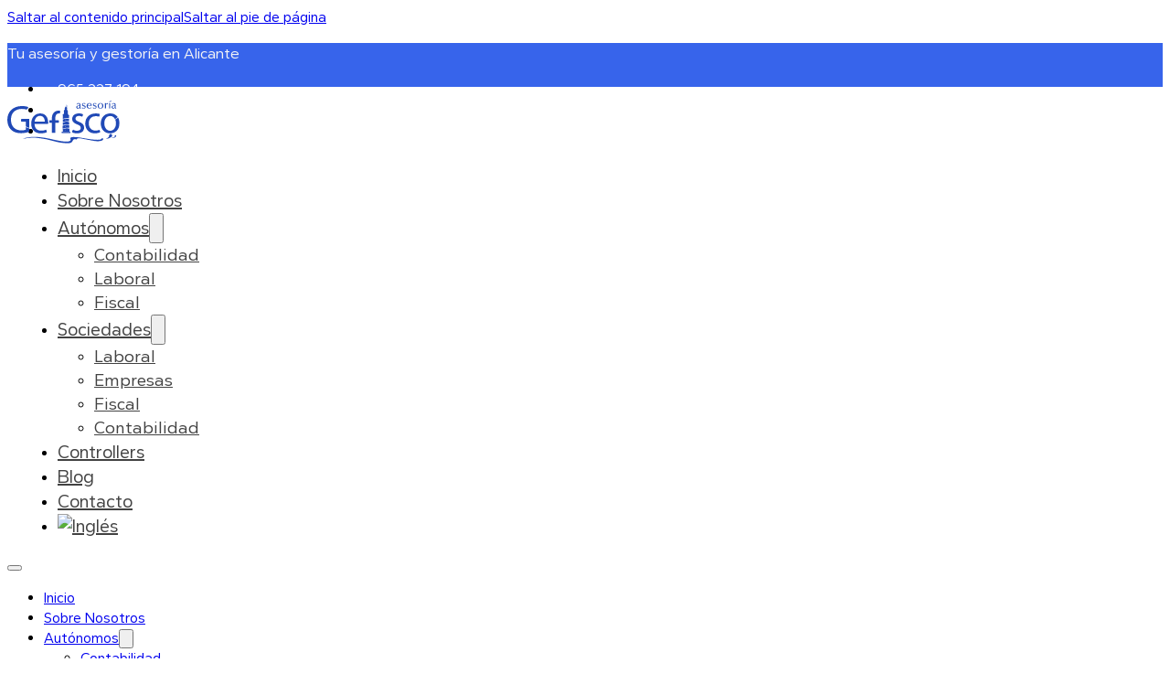

--- FILE ---
content_type: text/html; charset=UTF-8
request_url: https://gefisco.es/empleados-hogar/
body_size: 17200
content:
<!DOCTYPE html><html lang="es-ES" prefix="og: https://ogp.me/ns#"><head><script data-no-optimize="1">var litespeed_docref=sessionStorage.getItem("litespeed_docref");litespeed_docref&&(Object.defineProperty(document,"referrer",{get:function(){return litespeed_docref}}),sessionStorage.removeItem("litespeed_docref"));</script> <meta charset="UTF-8"><meta name="viewport" content="width=device-width, initial-scale=1"><title>Empleados Hogar - Gefisco</title><meta name="robots" content="follow, index, max-snippet:-1, max-video-preview:-1, max-image-preview:large"/><link rel="canonical" href="https://gefisco.es/empleados-hogar/" /><meta property="og:locale" content="es_ES" /><meta property="og:type" content="article" /><meta property="og:title" content="Empleados Hogar - Gefisco" /><meta property="og:url" content="https://gefisco.es/empleados-hogar/" /><meta property="og:site_name" content="Gefisco" /><meta property="og:updated_time" content="2023-07-06T13:35:39+02:00" /><meta property="article:published_time" content="2023-06-27T17:15:10+02:00" /><meta property="article:modified_time" content="2023-07-06T13:35:39+02:00" /><meta name="twitter:card" content="summary_large_image" /><meta name="twitter:title" content="Empleados Hogar - Gefisco" /> <script type="application/ld+json" class="rank-math-schema-pro">{"@context":"https://schema.org","@graph":[{"@type":"Place","@id":"https://gefisco.es/#place","geo":{"@type":"GeoCoordinates","latitude":"38.34048105718223","longitude":" -0.4906811757620976"},"hasMap":"https://www.google.com/maps/search/?api=1&amp;query=38.34048105718223, -0.4906811757620976","address":{"@type":"PostalAddress","streetAddress":"Carrer Pintor Aparicio, 18C, 1C","addressLocality":"Alicante","addressRegion":"Alicante","postalCode":"03003"}},{"@type":"Organization","@id":"https://gefisco.es/#organization","name":"Gefisco","url":"https://gefisco.es","email":"info@gefisco.es","address":{"@type":"PostalAddress","streetAddress":"Carrer Pintor Aparicio, 18C, 1C","addressLocality":"Alicante","addressRegion":"Alicante","postalCode":"03003"},"logo":{"@type":"ImageObject","@id":"https://gefisco.es/#logo","url":"https://gefisco.es/wp-content/uploads/2023/06/Recurso-1LogoGefiscoColor.svg","contentUrl":"https://gefisco.es/wp-content/uploads/2023/06/Recurso-1LogoGefiscoColor.svg","caption":"Gefisco","inLanguage":"es","width":"","height":""},"contactPoint":[{"@type":"ContactPoint","telephone":"965 227 194","contactType":"customer support"}],"location":{"@id":"https://gefisco.es/#place"}},{"@type":"WebSite","@id":"https://gefisco.es/#website","url":"https://gefisco.es","name":"Gefisco","alternateName":"Gefisco","publisher":{"@id":"https://gefisco.es/#organization"},"inLanguage":"es"},{"@type":"ImageObject","@id":"https://gefisco.es/wp-content/uploads/2023/06/Recurso-1LogoGefiscoColor.svg","url":"https://gefisco.es/wp-content/uploads/2023/06/Recurso-1LogoGefiscoColor.svg","width":"200","height":"200","inLanguage":"es"},{"@type":"BreadcrumbList","@id":"https://gefisco.es/empleados-hogar/#breadcrumb","itemListElement":[{"@type":"ListItem","position":"1","item":{"@id":"https://gefisco.es","name":"Portada"}},{"@type":"ListItem","position":"2","item":{"@id":"https://gefisco.es/empleados-hogar/","name":"Empleados Hogar"}}]},{"@type":"WebPage","@id":"https://gefisco.es/empleados-hogar/#webpage","url":"https://gefisco.es/empleados-hogar/","name":"Empleados Hogar - Gefisco","datePublished":"2023-06-27T17:15:10+02:00","dateModified":"2023-07-06T13:35:39+02:00","isPartOf":{"@id":"https://gefisco.es/#website"},"primaryImageOfPage":{"@id":"https://gefisco.es/wp-content/uploads/2023/06/Recurso-1LogoGefiscoColor.svg"},"inLanguage":"es","breadcrumb":{"@id":"https://gefisco.es/empleados-hogar/#breadcrumb"}},{"@type":"Person","@id":"https://gefisco.es/empleados-hogar/#author","name":"David Gonzalez","image":{"@type":"ImageObject","@id":"https://secure.gravatar.com/avatar/7f740defd34c979ef535ef723b8330eb0cbfb33600b3d847b12562111170946a?s=96&amp;d=mm&amp;r=g","url":"https://secure.gravatar.com/avatar/7f740defd34c979ef535ef723b8330eb0cbfb33600b3d847b12562111170946a?s=96&amp;d=mm&amp;r=g","caption":"David Gonzalez","inLanguage":"es"},"worksFor":{"@id":"https://gefisco.es/#organization"}},{"@type":"Article","headline":"Empleados Hogar - Gefisco","datePublished":"2023-06-27T17:15:10+02:00","dateModified":"2023-07-06T13:35:39+02:00","author":{"@id":"https://gefisco.es/empleados-hogar/#author","name":"David Gonzalez"},"publisher":{"@id":"https://gefisco.es/#organization"},"name":"Empleados Hogar - Gefisco","@id":"https://gefisco.es/empleados-hogar/#richSnippet","isPartOf":{"@id":"https://gefisco.es/empleados-hogar/#webpage"},"image":{"@id":"https://gefisco.es/wp-content/uploads/2023/06/Recurso-1LogoGefiscoColor.svg"},"inLanguage":"es","mainEntityOfPage":{"@id":"https://gefisco.es/empleados-hogar/#webpage"}}]}</script> <link rel='dns-prefetch' href='//fonts.googleapis.com' /><link rel="alternate" type="application/rss+xml" title="Gefisco &raquo; Feed" href="https://gefisco.es/feed/" /><link rel="alternate" type="application/rss+xml" title="Gefisco &raquo; Feed de los comentarios" href="https://gefisco.es/comments/feed/" /><link rel="alternate" title="oEmbed (JSON)" type="application/json+oembed" href="https://gefisco.es/wp-json/oembed/1.0/embed?url=https%3A%2F%2Fgefisco.es%2Fempleados-hogar%2F" /><link rel="alternate" title="oEmbed (XML)" type="text/xml+oembed" href="https://gefisco.es/wp-json/oembed/1.0/embed?url=https%3A%2F%2Fgefisco.es%2Fempleados-hogar%2F&#038;format=xml" /><link rel="preconnect" href="https://fonts.gstatic.com/" crossorigin><link rel="preconnect" href="https://fonts.gstatic.com/" crossorigin><style id='wp-img-auto-sizes-contain-inline-css'>img:is([sizes=auto i],[sizes^="auto," i]){contain-intrinsic-size:3000px 1500px}
/*# sourceURL=wp-img-auto-sizes-contain-inline-css */</style><style id="litespeed-ccss">.wpml-ls-menu-item .wpml-ls-flag{display:inline;vertical-align:baseline}ul .wpml-ls-menu-item a{display:flex;align-items:center}:root{--bricks-color-fpoeuq:#aeeaf4;--bricks-color-ayvclw:#38539f;--bricks-color-cqokvu:#132d7c;--bricks-color-obaqwt:#38539f;--bricks-color-ztpyxv:#f5f6f7;--bricks-color-qfkkxq:rgba(19, 45, 129, 0.65);--bricks-color-wehtjy:#3764eb;--bricks-color-b3c190:#f5f5f5;--bricks-color-df4f6d:#e0e0e0;--bricks-color-331335:#9e9e9e;--bricks-color-dcfdcb:#616161;--bricks-color-96a00e:#424242;--bricks-color-052d65:#212121;--bricks-color-703fe3:#ffeb3b;--bricks-color-cd87b7:#ffc107;--bricks-color-cc4ab8:#ff9800;--bricks-color-9e578d:#ff5722;--bricks-color-2f688a:#f44336;--bricks-color-d4a161:#9c27b0;--bricks-color-122cf3:#2196f3;--bricks-color-ec95d8:#03a9f4;--bricks-color-77bdc7:#81D4FA;--bricks-color-b07191:#4caf50;--bricks-color-844442:#8bc34a;--bricks-color-5702ba:#cddc39;--bricks-color-lwwkqk:#0c183b}body{font-weight:400;font-size:16px;font-family:"Cedora"}h1,h3{font-weight:600;font-size:50px;font-family:"Cedora Bold Variant";text-align:center;font-style:normal;color:var(--bricks-color-cqokvu)}h1{font-family:"Cedora Bold Variant";font-weight:600;font-size:45px}h3{font-size:40px;margin-bottom:5%}.brxe-container{width:75%;max-width:1440px}@media (max-width:991px){h1{font-size:35px}.brxe-container{width:85%}}@media (max-width:478px){h1{font-size:25px}h3{font-size:25px;margin-bottom:10%}.brxe-container{width:95%}}#brxe-hnzebq{color:var(--bricks-color-b3c190);font-size:17px;min-width:37%}@media (max-width:991px){#brxe-hnzebq{display:none}}@media (max-width:767px){#brxe-hnzebq{display:none}}#brxe-lxvugz li.has-link a{color:#fff;padding-right:15px;padding-left:15px;justify-content:flex-start;align-items:center;width:10em}#brxe-lxvugz li{border-bottom:1px solid #fff0}#brxe-lxvugz{flex-direction:row;gap:50px}#brxe-yotyyo{flex-direction:row;align-items:center;align-self:center!important;justify-content:flex-end;min-width:63%}@media (max-width:991px){#brxe-yotyyo{width:100%;justify-content:space-around}}@media (max-width:767px){#brxe-yotyyo{align-items:center;justify-content:center;align-self:center!important;width:90%}}#brxe-txziyn{flex-direction:row;align-items:center;align-self:center!important}@media (max-width:991px){#brxe-txziyn{justify-content:center;align-self:center!important;align-items:center}}@media (max-width:767px){#brxe-txziyn{align-items:center;justify-content:center;align-self:center!important}}#preheader{background-color:var(--bricks-color-wehtjy);height:3em;justify-content:center;align-self:center!important}@media (max-width:767px){#preheader{height:5vh;display:none}}#brxe-zdotae{width:75%}@media (max-width:478px){#brxe-zdotae{width:85%}}#brxe-bejgcn{width:13%;justify-content:flex-end;align-items:flex-start}@media (max-width:991px){#brxe-bejgcn{width:35%}}#brxe-plapkr .bricks-nav-menu>li{margin-right:15px;margin-left:15px}#brxe-plapkr .bricks-nav-menu>li>a{text-transform:capitalize;color:var(--bricks-color-96a00e);font-family:"Cedora";font-size:20px}#brxe-plapkr .bricks-nav-menu>li>.brx-submenu-toggle>*{text-transform:capitalize;color:var(--bricks-color-96a00e);font-family:"Cedora";font-size:20px}#brxe-plapkr .bricks-nav-menu .sub-menu{background-color:#fff}#brxe-plapkr .bricks-nav-menu .sub-menu>li>a{color:var(--bricks-color-96a00e);font-size:19px;font-family:"Cedora"}#brxe-plapkr{font-family:"Cedora";text-transform:capitalize}#brxe-plapkr .bricks-nav-menu{flex-direction:row}.menu-item-wpml-ls-27-en{align-self:center}@media (max-width:991px){#brxe-plapkr .bricks-mobile-menu-wrapper{justify-content:center;align-items:flex-start;text-align:left;width:350px}#brxe-plapkr .bricks-mobile-menu-wrapper .brx-submenu-toggle{justify-content:flex-start}#brxe-plapkr .bricks-mobile-menu-wrapper a{width:auto}#brxe-plapkr .bricks-mobile-menu-wrapper:before{background-color:#fff}#brxe-plapkr .bricks-mobile-menu>li>a{color:var(--bricks-color-96a00e)}#brxe-plapkr .bricks-mobile-menu>li>.brx-submenu-toggle>*{color:var(--bricks-color-96a00e)}#brxe-plapkr .bricks-mobile-menu .sub-menu>li>a{color:var(--bricks-color-96a00e)}#brxe-plapkr .bricks-mobile-menu-toggle{color:var(--bricks-color-cqokvu)}}@media (max-width:478px){#brxe-plapkr .bricks-mobile-menu-wrapper{width:60%}}#brxe-qsuuqc{align-items:center;flex-direction:row;justify-content:flex-end;width:87%}@media (max-width:991px){#brxe-qsuuqc{width:30%;column-gap:30px}}#brxe-ppboeg{flex-direction:row;align-items:center;justify-content:space-around;align-self:center!important}#brxe-rklwvb{background-color:#fff;display:flex;padding-top:15px;padding-bottom:15px}#brxe-meduow{text-align:center;font-family:"ABeeZee";color:#fff;font-size:80px;min-width:10em}@media (max-width:991px){#brxe-meduow{text-align:center;font-size:50px}}@media (max-width:767px){#brxe-meduow{padding-right:20px;padding-left:20px;font-size:60px}}@media (max-width:478px){#brxe-meduow{font-size:35px}}#brxe-gtmmdy{flex-direction:row;justify-content:center;align-items:center;align-self:center!important}@media (max-width:991px){#brxe-gtmmdy{width:90%}}#brxe-lrathy{background-repeat:no-repeat;background-position:bottom center;background-attachment:scroll;background-size:cover;height:40vh;flex-direction:column;align-self:center!important;justify-content:center;position:relative;margin-top:100px;margin-bottom:100px;align-items:center}:where(#brxe-lrathy>*:not(figcaption)){position:relative}#brxe-lrathy::before{background-image:linear-gradient(rgb(19 45 129/.65),rgb(19 45 129/.65));position:absolute;content:"";top:0;right:0;bottom:0;left:0}@media (max-width:991px){#brxe-lrathy{height:30vh}}@media (max-width:767px){#brxe-lrathy{height:30vh;margin-top:80px}}@media (max-width:478px){#brxe-lrathy{margin-top:60px}}#brxe-yarflg{color:var(--bricks-color-cqokvu);margin-bottom:2%}@media (max-width:478px){#brxe-yarflg{font-size:30px;text-align:left}}#brxe-xyckof{padding-right:20px;width:50%;font-size:17px}@media (max-width:991px){#brxe-xyckof{width:100%;text-align:justify;padding-right:0}}@media (max-width:478px){#brxe-xyckof{text-align:justify}}#brxe-scefhn{background-image:url(https://gefisco.es/wp-content/uploads/2020/10/controller-financiero.jpg);background-size:cover;background-position:center center;margin-top:30px;width:50%}@media (max-width:991px){#brxe-scefhn{margin-top:50px;width:100%;height:35vh}}#brxe-ctgxjf{display:flex;flex-direction:row}@media (max-width:991px){#brxe-ctgxjf{flex-direction:column}}#brxe-hlrimm{align-self:center!important;justify-content:space-around;flex-direction:column;align-items:flex-start}@media (max-width:991px){#brxe-hlrimm{flex-direction:column;width:80%}}@media (max-width:767px){#brxe-hlrimm{padding-right:10px;padding-left:10px;flex-direction:column;align-self:center!important;justify-content:center;align-items:flex-start}}@media (max-width:478px){#brxe-hlrimm{align-items:center;justify-content:center;align-self:center!important}}#brxe-drmhup{align-self:center!important;justify-content:center;width:100%}@media (max-width:991px){#brxe-drmhup{width:100%;flex-direction:column;align-self:center!important;justify-content:center;align-items:center}}#brxe-revumg{font-size:17px}@media (max-width:991px){#brxe-revumg{text-align:justify}}#brxe-qfwlpw{font-size:17px}@media (max-width:991px){#brxe-qfwlpw{text-align:justify}}#brxe-heigol{font-size:17px}@media (max-width:991px){#brxe-heigol{text-align:justify}}#brxe-gtdufu{font-size:17px}@media (max-width:991px){#brxe-gtdufu{text-align:justify}}#brxe-xpaivl{font-size:17px}@media (max-width:991px){#brxe-xpaivl{text-align:justify}}#brxe-eajklk{font-size:17px}@media (max-width:991px){#brxe-eajklk{text-align:justify}}#brxe-thndlq{font-size:17px}@media (max-width:991px){#brxe-thndlq{text-align:justify}}#brxe-inxkxz{font-size:17px}@media (max-width:991px){#brxe-inxkxz{text-align:justify}}#brxe-wftfts .accordion-content-wrapper{padding-top:15px;padding-right:0;padding-bottom:15px;padding-left:0}</style><link rel="preload" data-asynced="1" data-optimized="2" as="style" onload="this.onload=null;this.rel='stylesheet'" href="https://gefisco.es/wp-content/litespeed/ucss/1ef79e22e8be15502502022532d852d8.css?ver=af55f" /><script type="litespeed/javascript">!function(a){"use strict";var b=function(b,c,d){function e(a){return h.body?a():void setTimeout(function(){e(a)})}function f(){i.addEventListener&&i.removeEventListener("load",f),i.media=d||"all"}var g,h=a.document,i=h.createElement("link");if(c)g=c;else{var j=(h.body||h.getElementsByTagName("head")[0]).childNodes;g=j[j.length-1]}var k=h.styleSheets;i.rel="stylesheet",i.href=b,i.media="only x",e(function(){g.parentNode.insertBefore(i,c?g:g.nextSibling)});var l=function(a){for(var b=i.href,c=k.length;c--;)if(k[c].href===b)return a();setTimeout(function(){l(a)})};return i.addEventListener&&i.addEventListener("load",f),i.onloadcssdefined=l,l(f),i};"undefined"!=typeof exports?exports.loadCSS=b:a.loadCSS=b}("undefined"!=typeof global?global:this);!function(a){if(a.loadCSS){var b=loadCSS.relpreload={};if(b.support=function(){try{return a.document.createElement("link").relList.supports("preload")}catch(b){return!1}},b.poly=function(){for(var b=a.document.getElementsByTagName("link"),c=0;c<b.length;c++){var d=b[c];"preload"===d.rel&&"style"===d.getAttribute("as")&&(a.loadCSS(d.href,d,d.getAttribute("media")),d.rel=null)}},!b.support()){b.poly();var c=a.setInterval(b.poly,300);a.addEventListener&&a.addEventListener("load",function(){b.poly(),a.clearInterval(c)}),a.attachEvent&&a.attachEvent("onload",function(){a.clearInterval(c)})}}}(this);</script> <style id='classic-theme-styles-inline-css'>/*! This file is auto-generated */
.wp-block-button__link{color:#fff;background-color:#32373c;border-radius:9999px;box-shadow:none;text-decoration:none;padding:calc(.667em + 2px) calc(1.333em + 2px);font-size:1.125em}.wp-block-file__button{background:#32373c;color:#fff;text-decoration:none}
/*# sourceURL=/wp-includes/css/classic-themes.min.css */</style><link rel='stylesheet' id='bricks-frontend-css' href='https://gefisco.es/wp-content/themes/bricks/assets/css/frontend-light-layer.min.css' media='all' /><style id='bricks-frontend-inline-css'>@font-face{font-family:"The Roletta";font-weight:400;font-display:swap;src:url(https://gefisco.es/wp-content/uploads/2023/07/The-Roletta.ttf) format("truetype");}
@font-face{font-family:"Cedora Bold Variant";font-weight:600;font-display:swap;src:url(https://gefisco.es/wp-content/uploads/2023/06/Cedora-BoldStd.ttf) format("truetype");}
@font-face{font-family:"Cedora";font-weight:400;font-display:swap;src:url(https://gefisco.es/wp-content/uploads/2023/06/Cedora-RegularStd.ttf) format("truetype");}
@font-face{font-family:"TT Interphases";font-weight:100;font-display:swap;src:url(https://gefisco.es/wp-content/uploads/2023/06/TT-Interphases-Pro-Trial-Thin.ttf) format("truetype");}@font-face{font-family:"TT Interphases";font-weight:400;font-display:swap;src:url(https://gefisco.es/wp-content/uploads/2023/06/TT-Interphases-Pro-Trial-Regular.ttf) format("truetype");}@font-face{font-family:"TT Interphases";font-weight:500;font-display:swap;src:url(https://gefisco.es/wp-content/uploads/2023/06/TT-Interphases-Pro-Trial-Medium.ttf) format("truetype");}@font-face{font-family:"TT Interphases";font-weight:600;font-display:swap;src:url(https://gefisco.es/wp-content/uploads/2023/06/TT-Interphases-Pro-Trial-DemiBold.ttf) format("truetype");}

/*# sourceURL=bricks-frontend-inline-css */</style><link rel='stylesheet' id='bricks-child-css' href='https://gefisco.es/wp-content/themes/bricks-child/style.css' media='all' /><link rel='stylesheet' id='bricks-color-palettes-css' href='https://gefisco.es/wp-content/uploads/bricks/css/color-palettes.min.css' media='all' /><link rel='stylesheet' id='bricks-theme-style-globaltheme-css' href='https://gefisco.es/wp-content/uploads/bricks/css/theme-style-globaltheme.min.css' media='all' /><link rel='stylesheet' id='bricks-post-26170-css' href='https://gefisco.es/wp-content/uploads/bricks/css/post-26170.min.css' media='all' /><link rel='stylesheet' id='bricks-post-26361-css' href='https://gefisco.es/wp-content/uploads/bricks/css/post-26361.min.css' media='all' /><link rel='stylesheet' id='bricks-post-26224-css' href='https://gefisco.es/wp-content/uploads/bricks/css/post-26224.min.css' media='all' /> <script id="wpml-cookie-js-extra" type="litespeed/javascript">var wpml_cookies={"wp-wpml_current_language":{"value":"es","expires":1,"path":"/"}};var wpml_cookies={"wp-wpml_current_language":{"value":"es","expires":1,"path":"/"}}</script> <link rel="https://api.w.org/" href="https://gefisco.es/wp-json/" /><link rel="alternate" title="JSON" type="application/json" href="https://gefisco.es/wp-json/wp/v2/pages/26361" /><link rel="EditURI" type="application/rsd+xml" title="RSD" href="https://gefisco.es/xmlrpc.php?rsd" /><link rel='shortlink' href='https://gefisco.es/?p=26361' /><meta name="generator" content="WPML ver:4.8.6 stt:1,2;" /><style>.recentcomments a{display:inline !important;padding:0 !important;margin:0 !important;}</style><link rel="icon" href="https://gefisco.es/wp-content/uploads/2020/09/cropped-faro-32x32.png" sizes="32x32" /><link rel="icon" href="https://gefisco.es/wp-content/uploads/2020/09/cropped-faro-192x192.png" sizes="192x192" /><link rel="apple-touch-icon" href="https://gefisco.es/wp-content/uploads/2020/09/cropped-faro-180x180.png" /><meta name="msapplication-TileImage" content="https://gefisco.es/wp-content/uploads/2020/09/cropped-faro-270x270.png" /><meta property="og:url" content="https://gefisco.es/empleados-hogar/" /><meta property="og:site_name" content="Gefisco" /><meta property="og:title" content="Empleados Hogar" /><meta property="og:type" content="website" /><style id='global-styles-inline-css'>:root{--wp--preset--aspect-ratio--square: 1;--wp--preset--aspect-ratio--4-3: 4/3;--wp--preset--aspect-ratio--3-4: 3/4;--wp--preset--aspect-ratio--3-2: 3/2;--wp--preset--aspect-ratio--2-3: 2/3;--wp--preset--aspect-ratio--16-9: 16/9;--wp--preset--aspect-ratio--9-16: 9/16;--wp--preset--color--black: #000000;--wp--preset--color--cyan-bluish-gray: #abb8c3;--wp--preset--color--white: #ffffff;--wp--preset--color--pale-pink: #f78da7;--wp--preset--color--vivid-red: #cf2e2e;--wp--preset--color--luminous-vivid-orange: #ff6900;--wp--preset--color--luminous-vivid-amber: #fcb900;--wp--preset--color--light-green-cyan: #7bdcb5;--wp--preset--color--vivid-green-cyan: #00d084;--wp--preset--color--pale-cyan-blue: #8ed1fc;--wp--preset--color--vivid-cyan-blue: #0693e3;--wp--preset--color--vivid-purple: #9b51e0;--wp--preset--gradient--vivid-cyan-blue-to-vivid-purple: linear-gradient(135deg,rgb(6,147,227) 0%,rgb(155,81,224) 100%);--wp--preset--gradient--light-green-cyan-to-vivid-green-cyan: linear-gradient(135deg,rgb(122,220,180) 0%,rgb(0,208,130) 100%);--wp--preset--gradient--luminous-vivid-amber-to-luminous-vivid-orange: linear-gradient(135deg,rgb(252,185,0) 0%,rgb(255,105,0) 100%);--wp--preset--gradient--luminous-vivid-orange-to-vivid-red: linear-gradient(135deg,rgb(255,105,0) 0%,rgb(207,46,46) 100%);--wp--preset--gradient--very-light-gray-to-cyan-bluish-gray: linear-gradient(135deg,rgb(238,238,238) 0%,rgb(169,184,195) 100%);--wp--preset--gradient--cool-to-warm-spectrum: linear-gradient(135deg,rgb(74,234,220) 0%,rgb(151,120,209) 20%,rgb(207,42,186) 40%,rgb(238,44,130) 60%,rgb(251,105,98) 80%,rgb(254,248,76) 100%);--wp--preset--gradient--blush-light-purple: linear-gradient(135deg,rgb(255,206,236) 0%,rgb(152,150,240) 100%);--wp--preset--gradient--blush-bordeaux: linear-gradient(135deg,rgb(254,205,165) 0%,rgb(254,45,45) 50%,rgb(107,0,62) 100%);--wp--preset--gradient--luminous-dusk: linear-gradient(135deg,rgb(255,203,112) 0%,rgb(199,81,192) 50%,rgb(65,88,208) 100%);--wp--preset--gradient--pale-ocean: linear-gradient(135deg,rgb(255,245,203) 0%,rgb(182,227,212) 50%,rgb(51,167,181) 100%);--wp--preset--gradient--electric-grass: linear-gradient(135deg,rgb(202,248,128) 0%,rgb(113,206,126) 100%);--wp--preset--gradient--midnight: linear-gradient(135deg,rgb(2,3,129) 0%,rgb(40,116,252) 100%);--wp--preset--font-size--small: 13px;--wp--preset--font-size--medium: 20px;--wp--preset--font-size--large: 36px;--wp--preset--font-size--x-large: 42px;--wp--preset--spacing--20: 0.44rem;--wp--preset--spacing--30: 0.67rem;--wp--preset--spacing--40: 1rem;--wp--preset--spacing--50: 1.5rem;--wp--preset--spacing--60: 2.25rem;--wp--preset--spacing--70: 3.38rem;--wp--preset--spacing--80: 5.06rem;--wp--preset--shadow--natural: 6px 6px 9px rgba(0, 0, 0, 0.2);--wp--preset--shadow--deep: 12px 12px 50px rgba(0, 0, 0, 0.4);--wp--preset--shadow--sharp: 6px 6px 0px rgba(0, 0, 0, 0.2);--wp--preset--shadow--outlined: 6px 6px 0px -3px rgb(255, 255, 255), 6px 6px rgb(0, 0, 0);--wp--preset--shadow--crisp: 6px 6px 0px rgb(0, 0, 0);}:where(.is-layout-flex){gap: 0.5em;}:where(.is-layout-grid){gap: 0.5em;}body .is-layout-flex{display: flex;}.is-layout-flex{flex-wrap: wrap;align-items: center;}.is-layout-flex > :is(*, div){margin: 0;}body .is-layout-grid{display: grid;}.is-layout-grid > :is(*, div){margin: 0;}:where(.wp-block-columns.is-layout-flex){gap: 2em;}:where(.wp-block-columns.is-layout-grid){gap: 2em;}:where(.wp-block-post-template.is-layout-flex){gap: 1.25em;}:where(.wp-block-post-template.is-layout-grid){gap: 1.25em;}.has-black-color{color: var(--wp--preset--color--black) !important;}.has-cyan-bluish-gray-color{color: var(--wp--preset--color--cyan-bluish-gray) !important;}.has-white-color{color: var(--wp--preset--color--white) !important;}.has-pale-pink-color{color: var(--wp--preset--color--pale-pink) !important;}.has-vivid-red-color{color: var(--wp--preset--color--vivid-red) !important;}.has-luminous-vivid-orange-color{color: var(--wp--preset--color--luminous-vivid-orange) !important;}.has-luminous-vivid-amber-color{color: var(--wp--preset--color--luminous-vivid-amber) !important;}.has-light-green-cyan-color{color: var(--wp--preset--color--light-green-cyan) !important;}.has-vivid-green-cyan-color{color: var(--wp--preset--color--vivid-green-cyan) !important;}.has-pale-cyan-blue-color{color: var(--wp--preset--color--pale-cyan-blue) !important;}.has-vivid-cyan-blue-color{color: var(--wp--preset--color--vivid-cyan-blue) !important;}.has-vivid-purple-color{color: var(--wp--preset--color--vivid-purple) !important;}.has-black-background-color{background-color: var(--wp--preset--color--black) !important;}.has-cyan-bluish-gray-background-color{background-color: var(--wp--preset--color--cyan-bluish-gray) !important;}.has-white-background-color{background-color: var(--wp--preset--color--white) !important;}.has-pale-pink-background-color{background-color: var(--wp--preset--color--pale-pink) !important;}.has-vivid-red-background-color{background-color: var(--wp--preset--color--vivid-red) !important;}.has-luminous-vivid-orange-background-color{background-color: var(--wp--preset--color--luminous-vivid-orange) !important;}.has-luminous-vivid-amber-background-color{background-color: var(--wp--preset--color--luminous-vivid-amber) !important;}.has-light-green-cyan-background-color{background-color: var(--wp--preset--color--light-green-cyan) !important;}.has-vivid-green-cyan-background-color{background-color: var(--wp--preset--color--vivid-green-cyan) !important;}.has-pale-cyan-blue-background-color{background-color: var(--wp--preset--color--pale-cyan-blue) !important;}.has-vivid-cyan-blue-background-color{background-color: var(--wp--preset--color--vivid-cyan-blue) !important;}.has-vivid-purple-background-color{background-color: var(--wp--preset--color--vivid-purple) !important;}.has-black-border-color{border-color: var(--wp--preset--color--black) !important;}.has-cyan-bluish-gray-border-color{border-color: var(--wp--preset--color--cyan-bluish-gray) !important;}.has-white-border-color{border-color: var(--wp--preset--color--white) !important;}.has-pale-pink-border-color{border-color: var(--wp--preset--color--pale-pink) !important;}.has-vivid-red-border-color{border-color: var(--wp--preset--color--vivid-red) !important;}.has-luminous-vivid-orange-border-color{border-color: var(--wp--preset--color--luminous-vivid-orange) !important;}.has-luminous-vivid-amber-border-color{border-color: var(--wp--preset--color--luminous-vivid-amber) !important;}.has-light-green-cyan-border-color{border-color: var(--wp--preset--color--light-green-cyan) !important;}.has-vivid-green-cyan-border-color{border-color: var(--wp--preset--color--vivid-green-cyan) !important;}.has-pale-cyan-blue-border-color{border-color: var(--wp--preset--color--pale-cyan-blue) !important;}.has-vivid-cyan-blue-border-color{border-color: var(--wp--preset--color--vivid-cyan-blue) !important;}.has-vivid-purple-border-color{border-color: var(--wp--preset--color--vivid-purple) !important;}.has-vivid-cyan-blue-to-vivid-purple-gradient-background{background: var(--wp--preset--gradient--vivid-cyan-blue-to-vivid-purple) !important;}.has-light-green-cyan-to-vivid-green-cyan-gradient-background{background: var(--wp--preset--gradient--light-green-cyan-to-vivid-green-cyan) !important;}.has-luminous-vivid-amber-to-luminous-vivid-orange-gradient-background{background: var(--wp--preset--gradient--luminous-vivid-amber-to-luminous-vivid-orange) !important;}.has-luminous-vivid-orange-to-vivid-red-gradient-background{background: var(--wp--preset--gradient--luminous-vivid-orange-to-vivid-red) !important;}.has-very-light-gray-to-cyan-bluish-gray-gradient-background{background: var(--wp--preset--gradient--very-light-gray-to-cyan-bluish-gray) !important;}.has-cool-to-warm-spectrum-gradient-background{background: var(--wp--preset--gradient--cool-to-warm-spectrum) !important;}.has-blush-light-purple-gradient-background{background: var(--wp--preset--gradient--blush-light-purple) !important;}.has-blush-bordeaux-gradient-background{background: var(--wp--preset--gradient--blush-bordeaux) !important;}.has-luminous-dusk-gradient-background{background: var(--wp--preset--gradient--luminous-dusk) !important;}.has-pale-ocean-gradient-background{background: var(--wp--preset--gradient--pale-ocean) !important;}.has-electric-grass-gradient-background{background: var(--wp--preset--gradient--electric-grass) !important;}.has-midnight-gradient-background{background: var(--wp--preset--gradient--midnight) !important;}.has-small-font-size{font-size: var(--wp--preset--font-size--small) !important;}.has-medium-font-size{font-size: var(--wp--preset--font-size--medium) !important;}.has-large-font-size{font-size: var(--wp--preset--font-size--large) !important;}.has-x-large-font-size{font-size: var(--wp--preset--font-size--x-large) !important;}
/*# sourceURL=global-styles-inline-css */</style></head><body class="wp-singular page-template-default page page-id-26361 wp-theme-bricks wp-child-theme-bricks-child brx-body bricks-is-frontend wp-embed-responsive">		<a class="skip-link" href="#brx-content">Saltar al contenido principal</a><a class="skip-link" href="#brx-footer">Saltar al pie de página</a><header id="brx-header" class="brx-sticky"><section id="preheader" class="brxe-section bricks-lazy-hidden"><div id="brxe-txziyn" class="brxe-container bricks-lazy-hidden"><div id="brxe-hnzebq" class="brxe-text"><p>Tu asesoría y gestoría en Alicante</p></div><div id="brxe-yotyyo" class="brxe-block bricks-lazy-hidden"><ul id="brxe-lxvugz" class="brxe-social-icons"><li class="repeater-item has-link"><a href="tel: 965 227 194" rel="965 227 194" title="965 227 194" aria-label="965 227 194"><i class="ion-md-call icon"></i><span>965 227 194</span></a></li><li class="repeater-item has-link"><a href="mailto:info@gefisco.es" rel="info@gefisco.es" title="info@gefisco.es" aria-label="info@gefisco.es"><i class="ion-md-mail icon"></i><span>info@gefisco.es</span></a></li><li class="repeater-item has-link"><a href="https://www.facebook.com/gefisco" rel="Facebook" title="Facebook" aria-label="Facebook"><i class="fab fa-facebook-square icon"></i><span>Facebook</span></a></li></ul></div></div></section><section id="brxe-rklwvb" class="brxe-section bricks-lazy-hidden"><div id="brxe-ppboeg" class="brxe-container bricks-lazy-hidden"><div id="brxe-bejgcn" class="brxe-block bricks-lazy-hidden"><a id="brxe-zdotae" class="brxe-logo" href="https://gefisco.es"><img src="https://gefisco.es/wp-content/uploads/2023/06/Recurso-1LogoGefiscoColor.svg" class="bricks-site-logo css-filter" alt="Gefisco" data-bricks-logo="https://gefisco.es/wp-content/uploads/2023/06/Recurso-1LogoGefiscoColor.svg" loading="eager" decoding="async" /></a></div><div id="brxe-qsuuqc" class="brxe-block bricks-lazy-hidden"><div id="brxe-plapkr" data-script-id="plapkr" class="brxe-nav-menu"><nav class="bricks-nav-menu-wrapper tablet_portrait"><ul id="menu-headermenu" class="bricks-nav-menu"><li id="menu-item-26465" class="menu-item menu-item-type-post_type menu-item-object-page menu-item-home menu-item-26465 bricks-menu-item"><a href="https://gefisco.es/">Inicio</a></li><li id="menu-item-26204" class="menu-item menu-item-type-post_type menu-item-object-page menu-item-26204 bricks-menu-item"><a href="https://gefisco.es/sobre-nosotros/">Sobre nosotros</a></li><li id="menu-item-26403" class="menu-item menu-item-type-post_type menu-item-object-page menu-item-has-children menu-item-26403 bricks-menu-item"><div class="brx-submenu-toggle icon-right"><a href="https://gefisco.es/autonomos/">Autónomos</a><button aria-expanded="false" aria-label="Autónomos Submenú"><svg xmlns="http://www.w3.org/2000/svg" viewBox="0 0 12 12" fill="none" class="menu-item-icon"><path d="M1.50002 4L6.00002 8L10.5 4" stroke-width="1.5" stroke="currentcolor"></path></svg></button></div><ul class="sub-menu"><li id="menu-item-26652" class="menu-item menu-item-type-post_type menu-item-object-page menu-item-26652 bricks-menu-item"><a href="https://gefisco.es/autonomos-contabilidad/">Contabilidad</a></li><li id="menu-item-26650" class="menu-item menu-item-type-post_type menu-item-object-page menu-item-26650 bricks-menu-item"><a href="https://gefisco.es/autonomos-laboral/">Laboral</a></li><li id="menu-item-26651" class="menu-item menu-item-type-post_type menu-item-object-page menu-item-26651 bricks-menu-item"><a href="https://gefisco.es/autonomos-fiscal/">Fiscal</a></li></ul></li><li id="menu-item-26404" class="menu-item menu-item-type-post_type menu-item-object-page menu-item-has-children menu-item-26404 bricks-menu-item"><div class="brx-submenu-toggle icon-right"><a href="https://gefisco.es/sociedades/">Sociedades</a><button aria-expanded="false" aria-label="Sociedades Submenú"><svg xmlns="http://www.w3.org/2000/svg" viewBox="0 0 12 12" fill="none" class="menu-item-icon"><path d="M1.50002 4L6.00002 8L10.5 4" stroke-width="1.5" stroke="currentcolor"></path></svg></button></div><ul class="sub-menu"><li id="menu-item-26646" class="menu-item menu-item-type-post_type menu-item-object-page menu-item-26646 bricks-menu-item"><a href="https://gefisco.es/sociedades-laboral/">Laboral</a></li><li id="menu-item-26649" class="menu-item menu-item-type-post_type menu-item-object-page menu-item-26649 bricks-menu-item"><a href="https://gefisco.es/sociedades-empresas/">Empresas</a></li><li id="menu-item-26647" class="menu-item menu-item-type-post_type menu-item-object-page menu-item-26647 bricks-menu-item"><a href="https://gefisco.es/sociedades-fiscal/">Fiscal</a></li><li id="menu-item-26648" class="menu-item menu-item-type-post_type menu-item-object-page menu-item-26648 bricks-menu-item"><a href="https://gefisco.es/sociedades-contabilidad/">Contabilidad</a></li></ul></li><li id="menu-item-26205" class="menu-item menu-item-type-post_type menu-item-object-page menu-item-26205 bricks-menu-item"><a href="https://gefisco.es/controllers/">Controllers</a></li><li id="menu-item-27026" class="menu-item menu-item-type-post_type menu-item-object-page menu-item-27026 bricks-menu-item"><a href="https://gefisco.es/blog/">Blog</a></li><li id="menu-item-26203" class="menu-item menu-item-type-post_type menu-item-object-page menu-item-26203 bricks-menu-item"><a href="https://gefisco.es/contacto/">Contacto</a></li><li id="menu-item-wpml-ls-27-en" class="menu-item wpml-ls-slot-27 wpml-ls-item wpml-ls-item-en wpml-ls-menu-item wpml-ls-first-item wpml-ls-last-item menu-item-type-wpml_ls_menu_item menu-item-object-wpml_ls_menu_item menu-item-wpml-ls-27-en bricks-menu-item"><a title="Cambiar a Inglés" href="https://gefisco.es/en/empleados-hogar/" aria-label="Cambiar a Inglés" role="menuitem"><img
class="wpml-ls-flag"
src="https://gefisco.es/wp-content/plugins/sitepress-multilingual-cms/res/flags/en.svg"
alt="Inglés"
/></a></li></ul></nav>			<button class="bricks-mobile-menu-toggle" aria-haspopup="true" aria-label="Abrir menú móvil" aria-expanded="false">
<span class="bar-top"></span>
<span class="bar-center"></span>
<span class="bar-bottom"></span>
</button><nav class="bricks-mobile-menu-wrapper right"><ul id="menu-headermenu-1" class="bricks-mobile-menu"><li class="menu-item menu-item-type-post_type menu-item-object-page menu-item-home menu-item-26465 bricks-menu-item"><a href="https://gefisco.es/">Inicio</a></li><li class="menu-item menu-item-type-post_type menu-item-object-page menu-item-26204 bricks-menu-item"><a href="https://gefisco.es/sobre-nosotros/">Sobre nosotros</a></li><li class="menu-item menu-item-type-post_type menu-item-object-page menu-item-has-children menu-item-26403 bricks-menu-item"><div class="brx-submenu-toggle icon-right"><a href="https://gefisco.es/autonomos/">Autónomos</a><button aria-expanded="false" aria-label="Autónomos Submenú"><svg xmlns="http://www.w3.org/2000/svg" viewBox="0 0 12 12" fill="none" class="menu-item-icon"><path d="M1.50002 4L6.00002 8L10.5 4" stroke-width="1.5" stroke="currentcolor"></path></svg></button></div><ul class="sub-menu"><li class="menu-item menu-item-type-post_type menu-item-object-page menu-item-26652 bricks-menu-item"><a href="https://gefisco.es/autonomos-contabilidad/">Contabilidad</a></li><li class="menu-item menu-item-type-post_type menu-item-object-page menu-item-26650 bricks-menu-item"><a href="https://gefisco.es/autonomos-laboral/">Laboral</a></li><li class="menu-item menu-item-type-post_type menu-item-object-page menu-item-26651 bricks-menu-item"><a href="https://gefisco.es/autonomos-fiscal/">Fiscal</a></li></ul></li><li class="menu-item menu-item-type-post_type menu-item-object-page menu-item-has-children menu-item-26404 bricks-menu-item"><div class="brx-submenu-toggle icon-right"><a href="https://gefisco.es/sociedades/">Sociedades</a><button aria-expanded="false" aria-label="Sociedades Submenú"><svg xmlns="http://www.w3.org/2000/svg" viewBox="0 0 12 12" fill="none" class="menu-item-icon"><path d="M1.50002 4L6.00002 8L10.5 4" stroke-width="1.5" stroke="currentcolor"></path></svg></button></div><ul class="sub-menu"><li class="menu-item menu-item-type-post_type menu-item-object-page menu-item-26646 bricks-menu-item"><a href="https://gefisco.es/sociedades-laboral/">Laboral</a></li><li class="menu-item menu-item-type-post_type menu-item-object-page menu-item-26649 bricks-menu-item"><a href="https://gefisco.es/sociedades-empresas/">Empresas</a></li><li class="menu-item menu-item-type-post_type menu-item-object-page menu-item-26647 bricks-menu-item"><a href="https://gefisco.es/sociedades-fiscal/">Fiscal</a></li><li class="menu-item menu-item-type-post_type menu-item-object-page menu-item-26648 bricks-menu-item"><a href="https://gefisco.es/sociedades-contabilidad/">Contabilidad</a></li></ul></li><li class="menu-item menu-item-type-post_type menu-item-object-page menu-item-26205 bricks-menu-item"><a href="https://gefisco.es/controllers/">Controllers</a></li><li class="menu-item menu-item-type-post_type menu-item-object-page menu-item-27026 bricks-menu-item"><a href="https://gefisco.es/blog/">Blog</a></li><li class="menu-item menu-item-type-post_type menu-item-object-page menu-item-26203 bricks-menu-item"><a href="https://gefisco.es/contacto/">Contacto</a></li><li class="menu-item wpml-ls-slot-27 wpml-ls-item wpml-ls-item-en wpml-ls-menu-item wpml-ls-first-item wpml-ls-last-item menu-item-type-wpml_ls_menu_item menu-item-object-wpml_ls_menu_item menu-item-wpml-ls-27-en bricks-menu-item"><a title="Cambiar a Inglés" href="https://gefisco.es/en/empleados-hogar/" aria-label="Cambiar a Inglés" role="menuitem"><img
class="wpml-ls-flag"
src="https://gefisco.es/wp-content/plugins/sitepress-multilingual-cms/res/flags/en.svg"
alt="Inglés"
/></a></li></ul></nav><div class="bricks-mobile-menu-overlay"></div></div></div></div></section></header><main id="brx-content"><section id="brxe-lrathy" class="brxe-section bricks-lazy-hidden has-bg-video"><div class="bricks-background-video-wrapper bricks-lazy-video" data-background-video-url="https://gefisco.es/wp-content/uploads/2023/07/video-2160p-2.mp4" data-background-video-loop="1"><video autoplay loop playsinline muted ></video></div><div id="brxe-gtmmdy" class="brxe-container bricks-lazy-hidden"><h1 id="brxe-meduow" class="brxe-heading">Empleados del hogar</h1></div></section><section id="brxe-drmhup" class="brxe-section bricks-lazy-hidden"><div id="brxe-hlrimm" class="brxe-container bricks-lazy-hidden"><h3 id="brxe-yarflg" class="brxe-heading">Te ayudamos</h3><div id="brxe-ctgxjf" class="brxe-div bricks-lazy-hidden"><div id="brxe-xyckof" class="brxe-text-basic"><div><div>Si estás considerando contratar a alguien para realizar tareas en tu domicilio, como el cuidado de personas o la limpieza, es fundamental que tengas en cuenta tus obligaciones como titular. En Gefisco, nos encargamos de brindarte el apoyo necesario para cumplir con todas las responsabilidades relacionadas con el empleo del trabajador de hogar, garantizando el respeto de sus derechos laborales.</div><div>Como titular, tienes la obligación de dar de alta al trabajador de hogar en la Seguridad Social y cotizar por las horas trabajadas, asegurándote de que se le garantice el salario mínimo interprofesional (SMI). Es importante tener en cuenta que el trabajador de hogar tendrá los mismos derechos que cualquier otro empleado, lo que incluye descansos, licencias, permisos, vacaciones y otros beneficios laborales.</div><div>En Gefisco, te proporcionamos una gestión completa y profesional del empleado de hogar, asegurándonos de que cumplas con todas las obligaciones legales. Nuestros servicios incluyen el proceso de alta en la Seguridad Social, el cálculo de las cotizaciones correspondientes y el cumplimiento del salario mínimo establecido.</div><div>Además, nos aseguramos de que el trabajador de hogar reciba todos sus derechos laborales de acuerdo con la normativa vigente. Esto implica garantizar el acceso a descansos adecuados, licencias remuneradas, permisos por motivos personales o familiares, así como el disfrute de períodos de vacaciones.</div><div>En Gefisco comprendemos la importancia de asegurar el cumplimiento de las leyes laborales y el trato justo hacia los trabajadores de hogar. Nuestro equipo de profesionales está altamente capacitado para brindarte asesoramiento y realizar todas las gestiones necesarias, permitiéndote cumplir con tus obligaciones como titular y proporcionar un entorno laboral adecuado y seguro para el trabajador de hogar.</div><div>Confía en nosotros para gestionar todas las responsabilidades relacionadas con el empleo de trabajadores de hogar. De esta manera, podrás centrarte en tus necesidades domésticas mientras nos aseguramos de cumplir con los requisitos legales establecidos. En Gefisco, nos preocupamos por simplificar y agilizar la gestión laboral, garantizando el cumplimiento de todas las normativas y protegiendo los derechos de los trabajadores de hogar.</div><div></div><div><p></p><p></p></div></div></div><div id="brxe-scefhn" class="brxe-block bricks-lazy-hidden"></div></div></div></section><section id="brxe-rqausp" class="brxe-section bricks-lazy-hidden"><div id="brxe-hldsvv" class="brxe-container bricks-lazy-hidden"><div id="brxe-wtotlh" class="brxe-block bricks-lazy-hidden"><h5 id="brxe-jwunvi" class="brxe-heading">Servicios</h5><div id="brxe-hsklde" class="brxe-divider horizontal"><div class="line"></div></div><?xml encoding="UTF-8"><div id="brxe-wftfts" data-script-id="wftfts" class="brxe-accordion-nested bricks-lazy-hidden" data-script-args="expandFirstItem,independentToggle"><div id="brxe-phbaea" class="brxe-block bricks-lazy-hidden"><div id="brxe-ptqjzs" class="brxe-block accordion-title-wrapper bricks-lazy-hidden" role="button" aria-expanded="false" tabindex="0" aria-controls="brxe-prlhms"><h5 id="brxe-zijilp" class="brxe-heading">C&aacute;lculo del coste de seguridad social</h5><i id="brxe-purwja" class="ion-ios-add brxe-icon" data-interactions='[{"id":"mfqjok","trigger":"click","action":"setAttribute"}]' data-interaction-id="e30775"></i></div><div id="brxe-prlhms" class="brxe-block accordion-content-wrapper bricks-lazy-hidden" role="region" aria-labelledby="brxe-zijilp"><div id="brxe-revumg" class="brxe-text"><p>Calculamos y gestionamos los pagos de seguridad social correspondientes al empleado de hogar, asegurando que se cumplan con las cotizaciones establecidas.</p><div></div></div></div></div><div id="brxe-rsalac" class="brxe-block bricks-lazy-hidden"><div id="brxe-npuqst" class="brxe-block accordion-title-wrapper bricks-lazy-hidden" role="button" aria-expanded="false" tabindex="0" aria-controls="brxe-ztddcy"><h5 id="brxe-ybnmhl" class="brxe-heading">Alta c&oacute;digo cuenta cotizaci&oacute;n</h5><i id="brxe-rkffpc" class="ion-ios-add brxe-icon"></i></div><div id="brxe-ztddcy" class="brxe-block accordion-content-wrapper bricks-lazy-hidden" role="region" aria-labelledby="brxe-ybnmhl"><div id="brxe-qfwlpw" class="brxe-text"><p>Realizamos el alta del titular en el c&oacute;digo de cuenta de cotizaci&oacute;n correspondiente, cumpliendo con las formalidades legales necesarias.</p><div></div><div></div></div></div></div><div id="brxe-qwjtlt" class="brxe-block bricks-lazy-hidden"><div id="brxe-aktfvo" class="brxe-block accordion-title-wrapper bricks-lazy-hidden" role="button" aria-expanded="false" tabindex="0" aria-controls="brxe-lgcnew"><h5 id="brxe-irmlap" class="brxe-heading">Alta del trabajador</h5><i id="brxe-nijoly" class="ion-ios-add brxe-icon"></i></div><div id="brxe-lgcnew" class="brxe-block accordion-content-wrapper bricks-lazy-hidden" role="region" aria-labelledby="brxe-irmlap"><div id="brxe-heigol" class="brxe-text"><p>Nos encargamos de gestionar el alta del trabajador en la Seguridad Social, asegur&aacute;ndonos de que se cumplan todos los requisitos requeridos.</p><p>Confecci&oacute;n del contrato de trabajo: Elaboramos el contrato de trabajo necesario para formalizar la relaci&oacute;n laboral entre el titular y el empleado de hogar, garantizando que se incluyan todas las cl&aacute;usulas y condiciones legales pertinentes.</p><p></p></div></div></div><div id="brxe-rkklqg" class="brxe-block bricks-lazy-hidden"><div id="brxe-dacthv" class="brxe-block accordion-title-wrapper bricks-lazy-hidden" role="button" aria-expanded="false" tabindex="0" aria-controls="brxe-snamqa"><h5 id="brxe-zourfu" class="brxe-heading">Gesti&oacute;n de bajas m&eacute;dicas</h5><i id="brxe-zbumsf" class="ion-ios-add brxe-icon"></i></div><div id="brxe-snamqa" class="brxe-block accordion-content-wrapper bricks-lazy-hidden" role="region" aria-labelledby="brxe-zourfu"><div id="brxe-gtdufu" class="brxe-text"><p>Si el trabajador de hogar requiere una baja m&eacute;dica, nos encargamos de gestionar este tr&aacute;mite, asegurando que se cumplan todos los procedimientos y se realicen los pagos correspondientes.</p><p></p></div></div></div><div id="brxe-lamyus" class="brxe-block bricks-lazy-hidden"><div id="brxe-bsioha" class="brxe-block accordion-title-wrapper bricks-lazy-hidden" role="button" aria-expanded="false" tabindex="0" aria-controls="brxe-nrdqcq"><h5 id="brxe-weksmg" class="brxe-heading">Informaci&oacute;n de ausencias y permisos laborales</h5><i id="brxe-tmzwqt" class="ion-ios-add brxe-icon"></i></div><div id="brxe-nrdqcq" class="brxe-block accordion-content-wrapper bricks-lazy-hidden" role="region" aria-labelledby="brxe-weksmg"><div id="brxe-xpaivl" class="brxe-text"><p>Te mantendremos informado sobre las ausencias y permisos laborales a los que el trabajador de hogar tiene derecho, asegur&aacute;ndonos de que se cumplan con las disposiciones legales establecidas.</p><p></p></div></div></div><div id="brxe-aajkxf" class="brxe-block bricks-lazy-hidden"><div id="brxe-itkhfz" class="brxe-block accordion-title-wrapper bricks-lazy-hidden" role="button" aria-expanded="false" tabindex="0" aria-controls="brxe-lqngtz"><h5 id="brxe-csvnxw" class="brxe-heading">Vacaciones</h5><i id="brxe-ypmgtr" class="ion-ios-add brxe-icon"></i></div><div id="brxe-lqngtz" class="brxe-block accordion-content-wrapper bricks-lazy-hidden" role="region" aria-labelledby="brxe-csvnxw"><div id="brxe-eajklk" class="brxe-text"><p>Gestionamos las vacaciones del empleado de hogar, calculando los d&iacute;as correspondientes y garantizando que se cumpla con el derecho a descanso remunerado.</p><p></p></div></div></div><div id="brxe-lmaxrk" class="brxe-block bricks-lazy-hidden"><div id="brxe-ecjjhz" class="brxe-block accordion-title-wrapper bricks-lazy-hidden" role="button" aria-expanded="false" tabindex="0" aria-controls="brxe-jcooaq"><h5 id="brxe-yanpbj" class="brxe-heading">Confecci&oacute;n de n&oacute;minas</h5><i id="brxe-shxdcy" class="ion-ios-add brxe-icon"></i></div><div id="brxe-jcooaq" class="brxe-block accordion-content-wrapper bricks-lazy-hidden" role="region" aria-labelledby="brxe-yanpbj"><div id="brxe-thndlq" class="brxe-text"><p>Elaboramos las n&oacute;minas del trabajador de hogar, asegur&aacute;ndonos de que se reflejen todos los conceptos salariales y se realicen los pagos correspondientes.</p><p></p></div></div></div><div id="brxe-wgftfs" class="brxe-block bricks-lazy-hidden"><div id="brxe-dykcpp" class="brxe-block accordion-title-wrapper bricks-lazy-hidden" role="button" aria-expanded="false" tabindex="0" aria-controls="brxe-yudrhu"><h5 id="brxe-oincjh" class="brxe-heading">Gesti&oacute;n de bajas, despidos y finiquitos</h5><i id="brxe-ftdhso" class="ion-ios-add brxe-icon"></i></div><div id="brxe-yudrhu" class="brxe-block accordion-content-wrapper bricks-lazy-hidden" role="region" aria-labelledby="brxe-oincjh"><div id="brxe-inxkxz" class="brxe-text"><div id="brxe-xlaaad" class="brxe-block"><div id="brxe-syeijn" class="brxe-accordion-nested" data-script-id="syeijn"><div id="brxe-ksqjyb" class="brxe-block listening brx-open"><div id="brxe-abrwsp" class="brxe-block accordion-content-wrapper"><div id="brxe-qfbnbe" class="brxe-text"><p>En caso de que sea necesario, nos encargamos de gestionar las bajas, despidos y finiquitos del empleado de hogar, asegurando que se cumplan con todos los requisitos legales y laborales establecidos.</p></div></div></div></div></div></div></div></div></div></div><div id="brxe-lepxvr" class="brxe-block bricks-lazy-hidden"><a id="brxe-ucmnfc" href="https://gefisco.es/contacto/" class="brxe-div bricks-lazy-hidden"><div id="brxe-dmyehn" class="brxe-text"><p style="text-align: center;"><strong>Empleados</strong></p><hr /><div class="elementor-column elementor-col-33 elementor-inner-column elementor-element elementor-element-14034d38" data-id="14034d38" data-element_type="column"><div class="elementor-column-wrap elementor-element-populated"><div class="elementor-widget-wrap"><div class="elementor-element elementor-element-15ae6c90 flex-horizontal-align-default flex-horizontal-align-tablet-default flex-horizontal-align-mobile-default flex-vertical-align-default flex-vertical-align-tablet-default flex-vertical-align-mobile-default elementor-widget elementor-widget-thegem-cta animated fadeInUp" data-id="15ae6c90" data-element_type="widget" data-settings="{" data-widget_type="thegem-cta.default"><div class="elementor-widget-container"><div class="gem-alert-box"><div class="gem-alert-inner icon-top no-button"><div class="gem-alert-box-content"><div class="gem-cta-description gem-text-output"><ul><li>Alta del trabajador</li><li>Confección del contrato</li><li>Gestión de bajas</li><li>Confección de nóminas</li><li>Permisos laborales</li><li>Gestión de bajas</li></ul><p style="text-align: center;"><strong>Desde 80 euros mensuales más IVA</strong></p></div></div></div></div></div></div></div></div></div></div><span id="brxe-jusgbe" class="brxe-button bricks-button bricks-background-primary">Contactanos</span></a></div></div></section></main><footer id="brx-footer"><section id="brxe-flvnss" class="brxe-section bricks-lazy-hidden"><div id="brxe-gvdyrr" class="brxe-container bricks-lazy-hidden"><div id="brxe-tzqvqy" class="brxe-block bricks-lazy-hidden"><h3 id="brxe-fvjnns" class="brxe-heading">Vamos a ayudarte!</h3><div id="brxe-bcqyxm" class="brxe-text-basic">Solicita asesoramiento  ayuda contactándonos hoy mismo.</div></div><div id="brxe-eikhjb" class="brxe-block bricks-lazy-hidden"><a id="brxe-mmrita" class="brxe-button bricks-button bricks-background-primary" href="https://gefisco.es/contacto/">Contacto</a></div></div></section><section id="brxe-jrlhfd" class="brxe-section bricks-lazy-hidden"><div id="brxe-tqjyrw" class="brxe-container bricks-lazy-hidden"><div id="brxe-gdktdu" class="brxe-block bricks-lazy-hidden"><img src="data:image/svg+xml,%3Csvg%20xmlns=&#039;http://www.w3.org/2000/svg&#039;%20viewBox=&#039;0%200%20%20&#039;%3E%3C/svg%3E" class="brxe-image css-filter size-full bricks-lazy-hidden" alt="" id="brxe-fetjiw" decoding="async" data-src="https://gefisco.es/wp-content/uploads/2023/06/Recurso-1LogoGefiscoBlanco.svg" data-type="string" /><div id="brxe-dtjymr" class="brxe-text"><div id="thegem-template-3" class="widget inline-column col-md-4 col-sm-6 col-xs-12 count-3 widget_thegem-template"><div class="elementor elementor-25233" data-elementor-type="section" data-elementor-id="25233"><div class="elementor-section-wrap"><section class="elementor-section elementor-top-section elementor-element elementor-element-b904cdc elementor-section-boxed elementor-section-height-default elementor-section-height-default" data-id="b904cdc" data-element_type="section"><div class="elementor-container elementor-column-gap-thegem"><div class="elementor-row"><div class="elementor-column elementor-col-100 elementor-top-column elementor-element elementor-element-27e33fe" data-id="27e33fe" data-element_type="column"><div class="elementor-column-wrap elementor-element-populated"><div class="elementor-widget-wrap"><div class="elementor-element elementor-element-fa070aa flex-horizontal-align-default flex-horizontal-align-tablet-default flex-horizontal-align-mobile-default flex-vertical-align-default flex-vertical-align-tablet-default flex-vertical-align-mobile-default elementor-widget elementor-widget-text-editor" data-id="fa070aa" data-element_type="widget" data-widget_type="text-editor.default"><div class="elementor-widget-container"><div class="elementor-text-editor elementor-clearfix"><p>Área fiscal, laboral y contable.</p></div></div></div></div></div></div></div></div></section></div></div></div><div id="text-1" class="widget inline-column col-md-4 col-sm-6 col-xs-12 count-3 widget_text"> </div></div><ul id="brxe-dtwjjr" class="brxe-social-icons"><li class="repeater-item has-link"><a href="https://www.facebook.com/gefisco" rel="facebook" title="facebook" aria-label="facebook"><i class="fab fa-facebook-square icon"></i></a></li></ul></div><div id="brxe-tbaxyl" class="brxe-block bricks-lazy-hidden"><h5 id="brxe-nptthp" class="brxe-heading bricks-color-light">Contacto</h5><ul id="brxe-skfhbt" class="brxe-social-icons"><li class="repeater-item has-link"><a href="mailto: info@gefisco.es"><span>info@gefisco.es</span></a></li></ul><ul id="brxe-lqllvs" class="brxe-social-icons"><li class="repeater-item has-link"><a href="tel: 965 227 194"><span>(+34) 965 227 194</span></a></li></ul><ul id="brxe-iwedzx" class="brxe-social-icons"><li class="repeater-item has-link"><a href="https://maps.app.goo.gl/3yQoYxg6hctG9H2n8" rel="C/ Pintor Aparicio, 18 C, 1 C   Alicante" title="C/ Pintor Aparicio, 18 C, 1 C   Alicante" aria-label="C/ Pintor Aparicio, 18 C, 1 C   Alicante"><span>C/ Pintor Aparicio, 18 C, 1 C   Alicante</span></a></li></ul></div><div id="brxe-ghglii" class="brxe-block bricks-lazy-hidden"><h5 id="brxe-jplmqf" class="brxe-heading bricks-color-light">Enlaces</h5><ul id="brxe-kpuoca" class="brxe-social-icons"><li class="repeater-item has-link"><a href="https://gefisco.es/aviso-legal/"><span>Aviso legal</span></a></li></ul><ul id="brxe-gpyxki" class="brxe-social-icons"><li class="repeater-item has-link"><a href="https://gefisco.es/politica-de-cookies/"><span>Politica de Cookies</span></a></li></ul><ul id="brxe-jhpxsf" class="brxe-social-icons"><li class="repeater-item has-link"><a href="https://gefisco.es/politica-de-privacidad/"><span>Pólitica de Privacidad</span></a></li></ul></div><div id="brxe-tkutlx" class="brxe-block bricks-lazy-hidden"><img src="data:image/svg+xml,%3Csvg%20xmlns=&#039;http://www.w3.org/2000/svg&#039;%20viewBox=&#039;0%200%20%20&#039;%3E%3C/svg%3E" class="brxe-image css-filter size-full bricks-lazy-hidden" alt="" id="brxe-zzfdqt" decoding="async" data-src="https://gefisco.es/wp-content/uploads/2023/06/WHITE-Outline.svg" data-type="string" /><img src="data:image/svg+xml,%3Csvg%20xmlns=&#039;http://www.w3.org/2000/svg&#039;%20viewBox=&#039;0%200%20%20&#039;%3E%3C/svg%3E" class="brxe-image css-filter size-full bricks-lazy-hidden" alt="" id="brxe-qqqkxv" decoding="async" data-src="https://gefisco.es/wp-content/uploads/2023/06/Logo-negativo_Mesa-de-trabajo-1.svg" data-type="string" /></div></div></section><section id="brxe-egekvj" class="brxe-section bricks-lazy-hidden"><div id="brxe-zmkqxx" class="brxe-container bricks-lazy-hidden"><div id="brxe-xgirxk" class="brxe-text"><p>Gefisco © 2026 | Diseñado por <a href="https://avantcem.com/">Avant CEM</a> &amp; <a href="https://dcip-consulting.com/">DCIP</a> </p></div></div></section></footer><script type="speculationrules">{"prefetch":[{"source":"document","where":{"and":[{"href_matches":"/*"},{"not":{"href_matches":["/wp-*.php","/wp-admin/*","/wp-content/uploads/*","/wp-content/*","/wp-content/plugins/*","/wp-content/themes/bricks-child/*","/wp-content/themes/bricks/*","/*\\?(.+)"]}},{"not":{"selector_matches":"a[rel~=\"nofollow\"]"}},{"not":{"selector_matches":".no-prefetch, .no-prefetch a"}}]},"eagerness":"conservative"}]}</script> <script id="bricks-scripts-js-extra" type="litespeed/javascript">var bricksData={"debug":"","locale":"es_ES","ajaxUrl":"https://gefisco.es/wp-admin/admin-ajax.php","restApiUrl":"https://gefisco.es/wp-json/bricks/v1/","nonce":"8667c53a38","formNonce":"091b8d1d27","wpRestNonce":"5ad38fb96d","postId":"26361","recaptchaIds":[],"animatedTypingInstances":[],"videoInstances":[],"splideInstances":[],"tocbotInstances":[],"swiperInstances":[],"queryLoopInstances":[],"interactions":[],"filterInstances":[],"isotopeInstances":[],"activeFiltersCountInstances":[],"googleMapInstances":[],"facebookAppId":"","headerPosition":"top","offsetLazyLoad":"300","baseUrl":"https://gefisco.es/empleados-hogar/","useQueryFilter":"","pageFilters":[],"language":"es","wpmlUrlFormat":"1","multilangPlugin":"wpml","i18n":{"remove":"Eliminar","openAccordion":"Abrir acorde\u00f3n","openMobileMenu":"Abrir men\u00fa m\u00f3vil","closeMobileMenu":"Cerrar men\u00fa m\u00f3vil","showPassword":"Mostrar contrase\u00f1a","hidePassword":"Ocultar contrase\u00f1a","prevSlide":"Diapositiva anterior","nextSlide":"Siguiente diapositiva","firstSlide":"Ir a la primera diapositiva","lastSlide":"Ir a la \u00faltima diapositiva","slideX":"Ir a la diapositiva %s","play":"Iniciar reproducci\u00f3n autom\u00e1tica","pause":"Pausar reproducci\u00f3n autom\u00e1tica","splide":{"carousel":"carrusel","select":"Seleccionar una diapositiva para mostrar","slide":"diapositiva","slideLabel":"%1$s de %2$s"},"swiper":{"slideLabelMessage":"{{index}} / {{slidesLength}}"},"noLocationsFound":"No se encontraron ubicaciones","locationTitle":"T\u00edtulo de la ubicaci\u00f3n","locationSubtitle":"Subt\u00edtulo de la ubicaci\u00f3n","locationContent":"Contenido de la ubicaci\u00f3n"},"selectedFilters":[],"filterNiceNames":[],"bricksGoogleMarkerScript":"https://gefisco.es/wp-content/themes/bricks/assets/js/libs/bricks-google-marker.min.js?v=2.1.4","infoboxScript":"https://gefisco.es/wp-content/themes/bricks/assets/js/libs/infobox.min.js?v=2.1.4","markerClustererScript":"https://gefisco.es/wp-content/themes/bricks/assets/js/libs/markerclusterer.min.js?v=2.1.4","mainQueryId":""}</script> <div id="cookie-banner-container"></div> <script type="litespeed/javascript">function setCookieBanner(name,value,days){var expires="";if(days){var date=new Date();date.setTime(date.getTime()+(days*24*60*60*1000));expires="; expires="+date.toUTCString()}
document.cookie=name+"="+value+"; path=/"+expires}
function getCookieBanner(name){var nameEQ=name+"=";var cookies=document.cookie.split(';');for(var i=0;i<cookies.length;i++){var c=cookies[i].trim();if(c.indexOf(nameEQ)===0)return c.substring(nameEQ.length,c.length);}
return null}
window.addEventListener("load",function(){if(!getCookieBanner("dcip-cookies_accepted")){var ajaxurl="https://gefisco.es/wp-admin/admin-ajax.php";fetch(ajaxurl,{method:"POST",body:new URLSearchParams({action:"banner_cookie_ajax",load_banner:1})}).then(response=>response.text()).then(data=>{document.getElementById("cookie-banner-container").innerHTML=data;var acceptButton=document.getElementById("cookie-accept");if(acceptButton){acceptButton.addEventListener("click",function(){document.getElementById("cookie-banner").style.display="none";setCookieBanner("dcip-cookies_accepted","true",90)})}})}})</script> <script data-no-optimize="1">window.lazyLoadOptions=Object.assign({},{threshold:300},window.lazyLoadOptions||{});!function(t,e){"object"==typeof exports&&"undefined"!=typeof module?module.exports=e():"function"==typeof define&&define.amd?define(e):(t="undefined"!=typeof globalThis?globalThis:t||self).LazyLoad=e()}(this,function(){"use strict";function e(){return(e=Object.assign||function(t){for(var e=1;e<arguments.length;e++){var n,a=arguments[e];for(n in a)Object.prototype.hasOwnProperty.call(a,n)&&(t[n]=a[n])}return t}).apply(this,arguments)}function o(t){return e({},at,t)}function l(t,e){return t.getAttribute(gt+e)}function c(t){return l(t,vt)}function s(t,e){return function(t,e,n){e=gt+e;null!==n?t.setAttribute(e,n):t.removeAttribute(e)}(t,vt,e)}function i(t){return s(t,null),0}function r(t){return null===c(t)}function u(t){return c(t)===_t}function d(t,e,n,a){t&&(void 0===a?void 0===n?t(e):t(e,n):t(e,n,a))}function f(t,e){et?t.classList.add(e):t.className+=(t.className?" ":"")+e}function _(t,e){et?t.classList.remove(e):t.className=t.className.replace(new RegExp("(^|\\s+)"+e+"(\\s+|$)")," ").replace(/^\s+/,"").replace(/\s+$/,"")}function g(t){return t.llTempImage}function v(t,e){!e||(e=e._observer)&&e.unobserve(t)}function b(t,e){t&&(t.loadingCount+=e)}function p(t,e){t&&(t.toLoadCount=e)}function n(t){for(var e,n=[],a=0;e=t.children[a];a+=1)"SOURCE"===e.tagName&&n.push(e);return n}function h(t,e){(t=t.parentNode)&&"PICTURE"===t.tagName&&n(t).forEach(e)}function a(t,e){n(t).forEach(e)}function m(t){return!!t[lt]}function E(t){return t[lt]}function I(t){return delete t[lt]}function y(e,t){var n;m(e)||(n={},t.forEach(function(t){n[t]=e.getAttribute(t)}),e[lt]=n)}function L(a,t){var o;m(a)&&(o=E(a),t.forEach(function(t){var e,n;e=a,(t=o[n=t])?e.setAttribute(n,t):e.removeAttribute(n)}))}function k(t,e,n){f(t,e.class_loading),s(t,st),n&&(b(n,1),d(e.callback_loading,t,n))}function A(t,e,n){n&&t.setAttribute(e,n)}function O(t,e){A(t,rt,l(t,e.data_sizes)),A(t,it,l(t,e.data_srcset)),A(t,ot,l(t,e.data_src))}function w(t,e,n){var a=l(t,e.data_bg_multi),o=l(t,e.data_bg_multi_hidpi);(a=nt&&o?o:a)&&(t.style.backgroundImage=a,n=n,f(t=t,(e=e).class_applied),s(t,dt),n&&(e.unobserve_completed&&v(t,e),d(e.callback_applied,t,n)))}function x(t,e){!e||0<e.loadingCount||0<e.toLoadCount||d(t.callback_finish,e)}function M(t,e,n){t.addEventListener(e,n),t.llEvLisnrs[e]=n}function N(t){return!!t.llEvLisnrs}function z(t){if(N(t)){var e,n,a=t.llEvLisnrs;for(e in a){var o=a[e];n=e,o=o,t.removeEventListener(n,o)}delete t.llEvLisnrs}}function C(t,e,n){var a;delete t.llTempImage,b(n,-1),(a=n)&&--a.toLoadCount,_(t,e.class_loading),e.unobserve_completed&&v(t,n)}function R(i,r,c){var l=g(i)||i;N(l)||function(t,e,n){N(t)||(t.llEvLisnrs={});var a="VIDEO"===t.tagName?"loadeddata":"load";M(t,a,e),M(t,"error",n)}(l,function(t){var e,n,a,o;n=r,a=c,o=u(e=i),C(e,n,a),f(e,n.class_loaded),s(e,ut),d(n.callback_loaded,e,a),o||x(n,a),z(l)},function(t){var e,n,a,o;n=r,a=c,o=u(e=i),C(e,n,a),f(e,n.class_error),s(e,ft),d(n.callback_error,e,a),o||x(n,a),z(l)})}function T(t,e,n){var a,o,i,r,c;t.llTempImage=document.createElement("IMG"),R(t,e,n),m(c=t)||(c[lt]={backgroundImage:c.style.backgroundImage}),i=n,r=l(a=t,(o=e).data_bg),c=l(a,o.data_bg_hidpi),(r=nt&&c?c:r)&&(a.style.backgroundImage='url("'.concat(r,'")'),g(a).setAttribute(ot,r),k(a,o,i)),w(t,e,n)}function G(t,e,n){var a;R(t,e,n),a=e,e=n,(t=Et[(n=t).tagName])&&(t(n,a),k(n,a,e))}function D(t,e,n){var a;a=t,(-1<It.indexOf(a.tagName)?G:T)(t,e,n)}function S(t,e,n){var a;t.setAttribute("loading","lazy"),R(t,e,n),a=e,(e=Et[(n=t).tagName])&&e(n,a),s(t,_t)}function V(t){t.removeAttribute(ot),t.removeAttribute(it),t.removeAttribute(rt)}function j(t){h(t,function(t){L(t,mt)}),L(t,mt)}function F(t){var e;(e=yt[t.tagName])?e(t):m(e=t)&&(t=E(e),e.style.backgroundImage=t.backgroundImage)}function P(t,e){var n;F(t),n=e,r(e=t)||u(e)||(_(e,n.class_entered),_(e,n.class_exited),_(e,n.class_applied),_(e,n.class_loading),_(e,n.class_loaded),_(e,n.class_error)),i(t),I(t)}function U(t,e,n,a){var o;n.cancel_on_exit&&(c(t)!==st||"IMG"===t.tagName&&(z(t),h(o=t,function(t){V(t)}),V(o),j(t),_(t,n.class_loading),b(a,-1),i(t),d(n.callback_cancel,t,e,a)))}function $(t,e,n,a){var o,i,r=(i=t,0<=bt.indexOf(c(i)));s(t,"entered"),f(t,n.class_entered),_(t,n.class_exited),o=t,i=a,n.unobserve_entered&&v(o,i),d(n.callback_enter,t,e,a),r||D(t,n,a)}function q(t){return t.use_native&&"loading"in HTMLImageElement.prototype}function H(t,o,i){t.forEach(function(t){return(a=t).isIntersecting||0<a.intersectionRatio?$(t.target,t,o,i):(e=t.target,n=t,a=o,t=i,void(r(e)||(f(e,a.class_exited),U(e,n,a,t),d(a.callback_exit,e,n,t))));var e,n,a})}function B(e,n){var t;tt&&!q(e)&&(n._observer=new IntersectionObserver(function(t){H(t,e,n)},{root:(t=e).container===document?null:t.container,rootMargin:t.thresholds||t.threshold+"px"}))}function J(t){return Array.prototype.slice.call(t)}function K(t){return t.container.querySelectorAll(t.elements_selector)}function Q(t){return c(t)===ft}function W(t,e){return e=t||K(e),J(e).filter(r)}function X(e,t){var n;(n=K(e),J(n).filter(Q)).forEach(function(t){_(t,e.class_error),i(t)}),t.update()}function t(t,e){var n,a,t=o(t);this._settings=t,this.loadingCount=0,B(t,this),n=t,a=this,Y&&window.addEventListener("online",function(){X(n,a)}),this.update(e)}var Y="undefined"!=typeof window,Z=Y&&!("onscroll"in window)||"undefined"!=typeof navigator&&/(gle|ing|ro)bot|crawl|spider/i.test(navigator.userAgent),tt=Y&&"IntersectionObserver"in window,et=Y&&"classList"in document.createElement("p"),nt=Y&&1<window.devicePixelRatio,at={elements_selector:".lazy",container:Z||Y?document:null,threshold:300,thresholds:null,data_src:"src",data_srcset:"srcset",data_sizes:"sizes",data_bg:"bg",data_bg_hidpi:"bg-hidpi",data_bg_multi:"bg-multi",data_bg_multi_hidpi:"bg-multi-hidpi",data_poster:"poster",class_applied:"applied",class_loading:"litespeed-loading",class_loaded:"litespeed-loaded",class_error:"error",class_entered:"entered",class_exited:"exited",unobserve_completed:!0,unobserve_entered:!1,cancel_on_exit:!0,callback_enter:null,callback_exit:null,callback_applied:null,callback_loading:null,callback_loaded:null,callback_error:null,callback_finish:null,callback_cancel:null,use_native:!1},ot="src",it="srcset",rt="sizes",ct="poster",lt="llOriginalAttrs",st="loading",ut="loaded",dt="applied",ft="error",_t="native",gt="data-",vt="ll-status",bt=[st,ut,dt,ft],pt=[ot],ht=[ot,ct],mt=[ot,it,rt],Et={IMG:function(t,e){h(t,function(t){y(t,mt),O(t,e)}),y(t,mt),O(t,e)},IFRAME:function(t,e){y(t,pt),A(t,ot,l(t,e.data_src))},VIDEO:function(t,e){a(t,function(t){y(t,pt),A(t,ot,l(t,e.data_src))}),y(t,ht),A(t,ct,l(t,e.data_poster)),A(t,ot,l(t,e.data_src)),t.load()}},It=["IMG","IFRAME","VIDEO"],yt={IMG:j,IFRAME:function(t){L(t,pt)},VIDEO:function(t){a(t,function(t){L(t,pt)}),L(t,ht),t.load()}},Lt=["IMG","IFRAME","VIDEO"];return t.prototype={update:function(t){var e,n,a,o=this._settings,i=W(t,o);{if(p(this,i.length),!Z&&tt)return q(o)?(e=o,n=this,i.forEach(function(t){-1!==Lt.indexOf(t.tagName)&&S(t,e,n)}),void p(n,0)):(t=this._observer,o=i,t.disconnect(),a=t,void o.forEach(function(t){a.observe(t)}));this.loadAll(i)}},destroy:function(){this._observer&&this._observer.disconnect(),K(this._settings).forEach(function(t){I(t)}),delete this._observer,delete this._settings,delete this.loadingCount,delete this.toLoadCount},loadAll:function(t){var e=this,n=this._settings;W(t,n).forEach(function(t){v(t,e),D(t,n,e)})},restoreAll:function(){var e=this._settings;K(e).forEach(function(t){P(t,e)})}},t.load=function(t,e){e=o(e);D(t,e)},t.resetStatus=function(t){i(t)},t}),function(t,e){"use strict";function n(){e.body.classList.add("litespeed_lazyloaded")}function a(){console.log("[LiteSpeed] Start Lazy Load"),o=new LazyLoad(Object.assign({},t.lazyLoadOptions||{},{elements_selector:"[data-lazyloaded]",callback_finish:n})),i=function(){o.update()},t.MutationObserver&&new MutationObserver(i).observe(e.documentElement,{childList:!0,subtree:!0,attributes:!0})}var o,i;t.addEventListener?t.addEventListener("load",a,!1):t.attachEvent("onload",a)}(window,document);</script><script data-no-optimize="1">window.litespeed_ui_events=window.litespeed_ui_events||["mouseover","click","keydown","wheel","touchmove","touchstart"];var urlCreator=window.URL||window.webkitURL;function litespeed_load_delayed_js_force(){console.log("[LiteSpeed] Start Load JS Delayed"),litespeed_ui_events.forEach(e=>{window.removeEventListener(e,litespeed_load_delayed_js_force,{passive:!0})}),document.querySelectorAll("iframe[data-litespeed-src]").forEach(e=>{e.setAttribute("src",e.getAttribute("data-litespeed-src"))}),"loading"==document.readyState?window.addEventListener("DOMContentLoaded",litespeed_load_delayed_js):litespeed_load_delayed_js()}litespeed_ui_events.forEach(e=>{window.addEventListener(e,litespeed_load_delayed_js_force,{passive:!0})});async function litespeed_load_delayed_js(){let t=[];for(var d in document.querySelectorAll('script[type="litespeed/javascript"]').forEach(e=>{t.push(e)}),t)await new Promise(e=>litespeed_load_one(t[d],e));document.dispatchEvent(new Event("DOMContentLiteSpeedLoaded")),window.dispatchEvent(new Event("DOMContentLiteSpeedLoaded"))}function litespeed_load_one(t,e){console.log("[LiteSpeed] Load ",t);var d=document.createElement("script");d.addEventListener("load",e),d.addEventListener("error",e),t.getAttributeNames().forEach(e=>{"type"!=e&&d.setAttribute("data-src"==e?"src":e,t.getAttribute(e))});let a=!(d.type="text/javascript");!d.src&&t.textContent&&(d.src=litespeed_inline2src(t.textContent),a=!0),t.after(d),t.remove(),a&&e()}function litespeed_inline2src(t){try{var d=urlCreator.createObjectURL(new Blob([t.replace(/^(?:<!--)?(.*?)(?:-->)?$/gm,"$1")],{type:"text/javascript"}))}catch(e){d="data:text/javascript;base64,"+btoa(t.replace(/^(?:<!--)?(.*?)(?:-->)?$/gm,"$1"))}return d}</script><script data-no-optimize="1">var litespeed_vary=document.cookie.replace(/(?:(?:^|.*;\s*)_lscache_vary\s*\=\s*([^;]*).*$)|^.*$/,"");litespeed_vary||fetch("/wp-content/plugins/litespeed-cache/guest.vary.php",{method:"POST",cache:"no-cache",redirect:"follow"}).then(e=>e.json()).then(e=>{console.log(e),e.hasOwnProperty("reload")&&"yes"==e.reload&&(sessionStorage.setItem("litespeed_docref",document.referrer),window.location.reload(!0))});</script><script data-optimized="1" type="litespeed/javascript" data-src="https://gefisco.es/wp-content/litespeed/js/d2d9255c75c12d2a7a1e17015f99fa2c.js?ver=af55f"></script></body></html>
<!-- Page optimized by LiteSpeed Cache @2026-01-19 00:22:31 -->

<!-- Page cached by LiteSpeed Cache 7.7 on 2026-01-19 00:22:31 -->
<!-- Guest Mode -->
<!-- QUIC.cloud CCSS loaded ✅ /ccss/555ab3bbbb848be20f9c94edef94db96.css -->
<!-- QUIC.cloud UCSS loaded ✅ /ucss/1ef79e22e8be15502502022532d852d8.css -->

--- FILE ---
content_type: text/css
request_url: https://gefisco.es/wp-content/uploads/bricks/css/color-palettes.min.css
body_size: -2
content:
:root {--bricks-color-fpoeuq: #aeeaf4;--bricks-color-ayvclw: #38539f;--bricks-color-cqokvu: #132d7c;--bricks-color-obaqwt: #38539f;--bricks-color-ztpyxv: #f5f6f7;--bricks-color-qfkkxq: rgba(19, 45, 129, 0.65);--bricks-color-wehtjy: #3764eb;--bricks-color-b3c190: #f5f5f5;--bricks-color-df4f6d: #e0e0e0;--bricks-color-331335: #9e9e9e;--bricks-color-dcfdcb: #616161;--bricks-color-96a00e: #424242;--bricks-color-052d65: #212121;--bricks-color-703fe3: #ffeb3b;--bricks-color-cd87b7: #ffc107;--bricks-color-cc4ab8: #ff9800;--bricks-color-9e578d: #ff5722;--bricks-color-2f688a: #f44336;--bricks-color-d4a161: #9c27b0;--bricks-color-122cf3: #2196f3;--bricks-color-ec95d8: #03a9f4;--bricks-color-77bdc7: #81D4FA;--bricks-color-b07191: #4caf50;--bricks-color-844442: #8bc34a;--bricks-color-5702ba: #cddc39;--bricks-color-lwwkqk: #0c183b;}

--- FILE ---
content_type: text/css
request_url: https://gefisco.es/wp-content/uploads/bricks/css/theme-style-globaltheme.min.css
body_size: 240
content:
 body {font-weight: 400; font-size: 16px; font-family: "Cedora"} h1, h2, h3, h4, h5, h6 {font-weight: 600; font-size: 50px; font-family: "Cedora Bold Variant"; text-align: center; font-style: normal; color: var(--bricks-color-cqokvu)} h1 {font-family: "Cedora Bold Variant"; font-weight: 600; font-size: 45px} h3 {font-size: 40px; margin-bottom: 5%} h4 {color: var(--bricks-color-wehtjy); font-size: 25px; text-align: left; text-transform: capitalize; font-weight: 600; font-family: "Cedora Bold Variant"} h5 {font-size: 27px} :root .bricks-button[class*="primary"] {color: var(--bricks-color-ayvclw); font-family: "TT Interphases"; border: 1px solid var(--bricks-color-qfkkxq); border-radius: 5px} :root .bricks-button[class*="primary"]:not(.outline):active {background-color: var(--bricks-color-obaqwt)} :root .bricks-button[class*="primary"]:active {color: var(--bricks-color-b3c190)} :root .bricks-button[class*="primary"]:not(.outline):hover {background-color: var(--bricks-color-obaqwt)} :root .bricks-button[class*="primary"]:hover {color: var(--bricks-color-b3c190)} :root .bricks-button[class*="primary"]:not(.outline) {background-color: #ffffff}.brxe-icon-box h1 {font-size: 20px}.brxe-icon-box h2 {font-size: 20px}.brxe-icon-box h3 {font-size: 20px}.brxe-icon-box h4 {font-size: 20px}.brxe-icon-box h5 {font-size: 20px}.brxe-icon-box h6 {font-size: 20px}.brxe-icon-box .content {font-size: 15px} .brxe-container {width: 75%; max-width: 1440px} .woocommerce main.site-main {width: 75%} #brx-content.wordpress {width: 75%; max-width: 1440px}.brxe-divider.horizontal .line {border-top-color: rgba(99, 99, 99, 0.24)}.brxe-divider.vertical .line {border-right-color: rgba(99, 99, 99, 0.24)}.brxe-divider .icon i {color: rgba(99, 99, 99, 0.24)}@media (max-width: 991px) { h1 {font-size: 35px} .brxe-container {width: 85%} .woocommerce main.site-main {width: 85%} #brx-content.wordpress {width: 85%}}@media (max-width: 478px) { h1 {font-size: 25px} h3 {font-size: 25px; margin-bottom: 10%} h2 {font-size: 25px} .bricks-type-hero {font-size: 1px} h5 {font-size: 30px} .brxe-container {width: 95%} .woocommerce main.site-main {width: 95%} #brx-content.wordpress {width: 95%}}

--- FILE ---
content_type: text/css
request_url: https://gefisco.es/wp-content/uploads/bricks/css/post-26170.min.css
body_size: 2141
content:
@layer bricks {@keyframes load8{0%{-webkit-transform:rotate(0deg);transform:rotate(0deg)}to{-webkit-transform:rotate(1turn);transform:rotate(1turn)}}@keyframes spin{to{-webkit-transform:rotate(1turn);transform:rotate(1turn)}}@keyframes scrolling{0%{opacity:1}to{opacity:0;-webkit-transform:translateY(10px);transform:translateY(10px)}}.brxe-social-icons{display:flex;list-style-type:none;margin:0;padding:0}.brxe-social-icons li,.brxe-social-icons li a{align-items:center;display:flex;flex:1;gap:5px;justify-content:center}.brxe-social-icons i{line-height:unset}.brxe-social-icons span{align-items:center;display:inline-flex}}@layer bricks {@keyframes load8{0%{-webkit-transform:rotate(0deg);transform:rotate(0deg)}to{-webkit-transform:rotate(1turn);transform:rotate(1turn)}}@keyframes spin{to{-webkit-transform:rotate(1turn);transform:rotate(1turn)}}@keyframes scrolling{0%{opacity:1}to{opacity:0;-webkit-transform:translateY(10px);transform:translateY(10px)}}:where(.brxe-nav-menu).dragging .bricks-mobile-menu-wrapper{display:none!important;pointer-events:none!important}:where(.brxe-nav-menu) .menu-item:not(.open) .sub-menu{pointer-events:none}:where(.brxe-nav-menu) .menu-item:not(.open) .sub-menu:not(.brx-submenu-positioned){display:none!important}:where(.brxe-nav-menu) ol,:where(.brxe-nav-menu) ul{list-style-type:none;margin:0;padding:0}:where(.brxe-nav-menu) .bricks-nav-menu{display:flex;line-height:inherit;margin:0;padding:0}:where(.brxe-nav-menu) .bricks-nav-menu>li{margin:0 0 0 30px}:where(.brxe-nav-menu) .bricks-nav-menu>li.menu-item-has-children:hover:before{content:"";height:100%;min-height:60px;position:absolute;top:100%;width:100%;z-index:1}:where(.brxe-nav-menu) .bricks-nav-menu>li>.sub-menu.caret:before{border:0 solid transparent;border-bottom:0 solid var(--bricks-bg-dark);content:"";height:0;left:0;position:absolute;top:0;transform:translateY(-100%);width:0}:where(.brxe-nav-menu) .bricks-nav-menu>li[data-toggle=click]:before{display:none}:where(.brxe-nav-menu) .bricks-nav-menu>li[data-toggle=click].open>.sub-menu.caret:before{display:block}:where(.brxe-nav-menu) .bricks-nav-menu>li[data-toggle=click] .sub-menu.caret:before{display:none}:where(.brxe-nav-menu) .bricks-nav-menu li{position:relative}:where(.brxe-nav-menu) .bricks-nav-menu li.open>.sub-menu{opacity:1;visibility:visible}:where(.brxe-nav-menu) .bricks-nav-menu li.open[data-static]>.sub-menu{display:block}:where(.brxe-nav-menu) .bricks-nav-menu li:not(.brx-has-megamenu)>a{display:flex;width:100%}:where(.brxe-nav-menu) .bricks-nav-menu li[data-static]{flex-direction:column}:where(.brxe-nav-menu) .bricks-nav-menu li[data-static] .sub-menu{display:none;position:static!important;transform:none}:where(.brxe-nav-menu) .bricks-nav-menu .sub-menu{background-color:var(--bricks-bg-dark);color:#fff;line-height:60px;min-width:150px;opacity:0;position:absolute;top:100%;transition:var(--bricks-transition);visibility:hidden;white-space:nowrap;z-index:998}:where(.brxe-nav-menu) .bricks-nav-menu .sub-menu li{border-style:none;position:relative;width:100%}:where(.brxe-nav-menu) .bricks-nav-menu .sub-menu a,:where(.brxe-nav-menu) .bricks-nav-menu .sub-menu button{color:currentcolor;padding:0 20px}:where(.brxe-nav-menu) .bricks-nav-menu .sub-menu .sub-menu{left:100%;padding-top:0;top:0}:where(.brxe-nav-menu) .bricks-nav-menu .brx-has-multilevel .sub-menu .brx-submenu-toggle{width:100%}:where(.brxe-nav-menu) .bricks-mobile-menu-toggle{background-color:transparent;cursor:pointer;display:none;height:16px;min-width:12px;position:relative;width:20px}:where(.brxe-nav-menu) .bricks-mobile-menu-toggle.always{display:block!important}:where(.brxe-nav-menu) .bricks-mobile-menu-toggle:before{bottom:0;content:"";left:0;position:absolute;right:0;top:0;z-index:1}:where(.brxe-nav-menu) .bricks-mobile-menu-toggle:hover span{min-width:12px;width:20px}:where(.brxe-nav-menu) .bricks-mobile-menu-toggle span{background-color:currentcolor;display:block;height:2px;position:absolute;right:0;transition:var(--bricks-transition)}:where(.brxe-nav-menu) .bricks-mobile-menu-toggle .bar-top{min-width:12px;top:0;width:20px}:where(.brxe-nav-menu) .bricks-mobile-menu-toggle .bar-center{min-width:12px;top:7px;width:20px}:where(.brxe-nav-menu) .bricks-mobile-menu-toggle .bar-bottom{min-width:12px;top:14px;width:20px}.brx-body.iframe .bricks-mobile-menu-wrapper .sub-menu{display:block!important}.brxe-nav-menu.show-mobile-menu .bricks-mobile-menu-toggle{min-width:20px;width:20px;z-index:1000}.brxe-nav-menu.show-mobile-menu .bricks-mobile-menu-toggle.fixed{position:fixed}.brxe-nav-menu.show-mobile-menu .bricks-mobile-menu-toggle .bar-top{top:50%;transform:rotate(45deg)}.brxe-nav-menu.show-mobile-menu .bricks-mobile-menu-toggle .bar-center{opacity:0}.brxe-nav-menu.show-mobile-menu .bricks-mobile-menu-toggle .bar-bottom{top:50%;transform:rotate(-45deg)}.brxe-nav-menu.show-mobile-menu li.open>.brx-megamenu{display:initial;opacity:1;position:static;visibility:visible}.brxe-nav-menu.show-mobile-menu .bricks-mobile-menu-wrapper{max-width:100vw;opacity:1!important;transform:translateX(0)!important;visibility:visible;z-index:999}.brxe-nav-menu.show-mobile-menu .bricks-mobile-menu-overlay{opacity:1;visibility:visible;z-index:998}.brxe-nav-menu .bricks-mobile-menu-wrapper{bottom:0;color:#fff;display:flex;flex-direction:column;height:100vh;height:calc(var(--bricks-vh, 1vh)*100);left:0;position:fixed;right:auto;scrollbar-width:none;top:var(--wp-admin--admin-bar--height,0);transition-duration:.2s;transition-property:background-color,opacity,transform,visibility;visibility:hidden;width:300px;z-index:999}.brxe-nav-menu .bricks-mobile-menu-wrapper::-webkit-scrollbar{background:transparent;height:0;width:0}.brxe-nav-menu .bricks-mobile-menu-wrapper:before{background-color:#23282d;background-size:cover;bottom:0;content:"";left:0;position:absolute;right:0;top:0;z-index:-1}.brxe-nav-menu .bricks-mobile-menu-wrapper.fade-in{opacity:0;transform:translateX(0)!important}.brxe-nav-menu .bricks-mobile-menu-wrapper.left{transform:translateX(-100%)}.brxe-nav-menu .bricks-mobile-menu-wrapper.right{left:auto;right:0;transform:translateX(100%)}.brxe-nav-menu .bricks-mobile-menu-wrapper a{display:block;width:100%}.brxe-nav-menu .bricks-mobile-menu-wrapper .brx-megamenu a{display:initial}.brxe-nav-menu .bricks-mobile-menu-wrapper li a{line-height:60px}.brxe-nav-menu .bricks-mobile-menu-wrapper li a:focus{outline-offset:-1px}.brxe-nav-menu .bricks-mobile-menu-wrapper .sub-menu{background:none!important;display:none;line-height:40px}.brxe-nav-menu .bricks-mobile-menu-wrapper .sub-menu li>.brx-submenu-toggle>*,.brxe-nav-menu .bricks-mobile-menu-wrapper .sub-menu li>a{padding:0 45px}.brxe-nav-menu .bricks-mobile-menu-wrapper li.open>.sub-menu{display:block}.brxe-nav-menu .bricks-mobile-menu-wrapper li.menu-item-has-children:hover:before{display:none}.brxe-nav-menu .bricks-mobile-menu{overflow-y:scroll;position:relative;scrollbar-width:none}.brxe-nav-menu .bricks-mobile-menu::-webkit-scrollbar{background:transparent;height:0;width:0}.brxe-nav-menu .bricks-mobile-menu>li>.brx-submenu-toggle>*,.brxe-nav-menu .bricks-mobile-menu>li>a{padding:0 30px}.brxe-nav-menu .bricks-mobile-menu .brx-megamenu{display:none}.brxe-nav-menu .bricks-mobile-menu-overlay{background-color:rgba(0,0,0,.25);bottom:0;left:0;opacity:0;position:fixed;right:0;top:0;transition:all .2s;visibility:hidden;z-index:-1}li.menu-item-has-children [aria-expanded] .menu-item-icon{background-color:transparent;color:inherit;pointer-events:none;transition:inherit}li.menu-item-has-children [aria-expanded] .menu-item-icon i{position:relative;top:2px}li.menu-item-has-children [aria-expanded=false] .open{display:block}li.menu-item-has-children [aria-expanded=false] .close{display:none}li.menu-item-has-children [aria-expanded=true] .close{display:block}li.menu-item-has-children [aria-expanded=true] .open{display:none}}@layer bricks {.brxe-logo{color:currentcolor;font-size:20px;font-weight:600;line-height:1}.brxe-logo img{display:block;height:auto;width:auto}.brxe-logo a{color:currentcolor;display:inline-block}}#brx-header.brx-sticky.scrolling > .brxe-section,#brx-header.brx-sticky.scrolling > .brxe-container,#brx-header.brx-sticky.scrolling > .brxe-block,#brx-header.brx-sticky.scrolling > .brxe-div {background-color: #ffffff}#brxe-hnzebq {color: var(--bricks-color-b3c190); font-size: 17px; min-width: 37%}#brxe-hnzebq a {color: var(--bricks-color-b3c190); font-size: 17px; font-size: inherit}@media (max-width: 991px) {#brxe-hnzebq {display: none}}@media (max-width: 767px) {#brxe-hnzebq {display: none}}#brxe-lxvugz li.has-link a, #brxe-lxvugz li.no-link {color: #ffffff; padding-right: 15px; padding-left: 15px; justify-content: flex-start; align-items: center; width: 10em}#brxe-lxvugz li.has-link a:hover, #brxe-lxvugz li.no-link:hover {align-items: center}#brxe-lxvugz li {border-bottom: 1px solid rgba(247, 247, 247, 0)}#brxe-lxvugz li:hover {border-bottom: 1px solid #ffffff}#brxe-lxvugz {flex-direction: row; gap: 50px}#brxe-yotyyo {flex-direction: row; align-items: center; align-self: center !important; justify-content: flex-end; min-width: 63%}@media (max-width: 991px) {#brxe-yotyyo {width: 100%; justify-content: space-around}}@media (max-width: 767px) {#brxe-yotyyo {align-items: center; justify-content: center; align-self: center !important; width: 90%}}#brxe-txziyn {flex-direction: row; align-items: center; align-self: center !important}@media (max-width: 991px) {#brxe-txziyn {justify-content: center; align-self: center !important; align-items: center}}@media (max-width: 767px) {#brxe-txziyn {align-items: center; justify-content: center; align-self: center !important}}#preheader {background-color: var(--bricks-color-wehtjy); height: 3em; justify-content: center; align-self: center !important}#brx-header.scrolling{transform: translateY(-55.5px);}@media (max-width: 767px) {#preheader {height: 5vh; display: none}}#brxe-zdotae {width: 75%}@media (max-width: 478px) {#brxe-zdotae {width: 85%}}#brxe-bejgcn {width: 13%; justify-content: flex-end; align-items: flex-start}@media (max-width: 991px) {#brxe-bejgcn {width: 35%}}@layer bricks {@media (max-width: 991px) {#brxe-plapkr .bricks-nav-menu-wrapper { display: none; }#brxe-plapkr .bricks-mobile-menu-toggle { display: block; }}}#brxe-plapkr .bricks-nav-menu > li {margin-right: 15px; margin-left: 15px}#brxe-plapkr .bricks-nav-menu > li > a {text-transform: capitalize; color: var(--bricks-color-96a00e); font-family: "Cedora"; font-size: 20px}#brxe-plapkr .bricks-nav-menu > li > .brx-submenu-toggle > * {text-transform: capitalize; color: var(--bricks-color-96a00e); font-family: "Cedora"; font-size: 20px}#brxe-plapkr .bricks-nav-menu .sub-menu {background-color: #ffffff}#brxe-plapkr .bricks-nav-menu .sub-menu > .current-menu-item > a {color: var(--bricks-color-cqokvu); font-weight: 600}#brxe-plapkr .bricks-nav-menu .sub-menu > .current-menu-item > .brx-submenu-toggle > * {color: var(--bricks-color-cqokvu); font-weight: 600}#brxe-plapkr .bricks-nav-menu .sub-menu > .current-menu-ancestor > a {color: var(--bricks-color-cqokvu); font-weight: 600}#brxe-plapkr .bricks-nav-menu .sub-menu > .current-menu-ancestor > .brx-submenu-toggle > * {color: var(--bricks-color-cqokvu); font-weight: 600}#brxe-plapkr .bricks-nav-menu > li:hover > a {color: var(--bricks-color-cqokvu); font-weight: 600}#brxe-plapkr .bricks-nav-menu > li:hover > .brx-submenu-toggle > * {color: var(--bricks-color-cqokvu); font-weight: 600}#brxe-plapkr .bricks-nav-menu .sub-menu > li > a {color: var(--bricks-color-96a00e); font-size: 19px; font-family: "Cedora"}#brxe-plapkr .bricks-nav-menu .sub-menu > li > .brx-submenu-toggle > * {color: var(--bricks-color-96a00e); font-size: 19px; font-family: "Cedora"}#brxe-plapkr .bricks-nav-menu .sub-menu > li:active > a {color: var(--bricks-color-cqokvu); font-weight: 600}#brxe-plapkr .bricks-nav-menu .sub-menu > li:active > .brx-submenu-toggle > * {color: var(--bricks-color-cqokvu); font-weight: 600}#brxe-plapkr .bricks-nav-menu .sub-menu > li:hover > a {color: var(--bricks-color-cqokvu); font-weight: 600}#brxe-plapkr .bricks-nav-menu .sub-menu > li:hover > .brx-submenu-toggle > * {color: var(--bricks-color-cqokvu); font-weight: 600}#brxe-plapkr {font-family: "Cedora"; text-transform: capitalize}#brxe-plapkr .bricks-nav-menu .current-menu-item > a {color: var(--bricks-color-cqokvu); font-weight: 600}#brxe-plapkr .bricks-nav-menu .current-menu-item > .brx-submenu-toggle > * {color: var(--bricks-color-cqokvu); font-weight: 600}#brxe-plapkr .bricks-nav-menu > .current-menu-parent > a {color: var(--bricks-color-cqokvu); font-weight: 600}#brxe-plapkr .bricks-nav-menu > .current-menu-parent > .brx-submenu-toggle > * {color: var(--bricks-color-cqokvu); font-weight: 600}#brxe-plapkr .bricks-nav-menu > .current-menu-ancestor > a {color: var(--bricks-color-cqokvu); font-weight: 600}#brxe-plapkr .bricks-nav-menu > .current-menu-ancestor > .brx-submenu-toggle > * {color: var(--bricks-color-cqokvu); font-weight: 600}#brxe-plapkr .bricks-nav-menu {flex-direction: row}.menu-item-wpml-ls-27-en { align-self: center;} .menu-item-wpml-ls-27-es { align-self: center;}@media (max-width: 991px) {#brxe-plapkr .bricks-mobile-menu-wrapper {justify-content: center; align-items: flex-start; text-align: left; width: 350px}#brxe-plapkr .bricks-mobile-menu-wrapper .brx-submenu-toggle {justify-content: flex-start}#brxe-plapkr .bricks-mobile-menu-wrapper a {width: auto}#brxe-plapkr .bricks-mobile-menu-wrapper:before {background-color: #ffffff}#brxe-plapkr .bricks-mobile-menu > li > a {color: var(--bricks-color-96a00e)}#brxe-plapkr .bricks-mobile-menu > li > .brx-submenu-toggle > * {color: var(--bricks-color-96a00e)}#brxe-plapkr .bricks-mobile-menu [aria-current="page"] {color: var(--bricks-color-cqokvu)}#brxe-plapkr .bricks-mobile-menu [aria-current="page"] + button {color: var(--bricks-color-cqokvu)}#brxe-plapkr .bricks-mobile-menu > .current-menu-item > a {color: var(--bricks-color-cqokvu)}#brxe-plapkr .bricks-mobile-menu > .current-menu-parent > a {color: var(--bricks-color-cqokvu)}#brxe-plapkr .bricks-mobile-menu > .current-menu-item > .brx-submenu-toggle > * {color: var(--bricks-color-cqokvu)}#brxe-plapkr .bricks-mobile-menu > .current-menu-parent > .brx-submenu-toggle > * {color: var(--bricks-color-cqokvu)}#brxe-plapkr .bricks-mobile-menu .sub-menu > li > a {color: var(--bricks-color-96a00e)}#brxe-plapkr .bricks-mobile-menu .sub-menu > li > .brx-submenu-toggle > * {color: var(--bricks-color-96a00e)}#brxe-plapkr .bricks-mobile-menu .sub-menu > .current-menu-item > a {color: var(--bricks-color-cqokvu)}#brxe-plapkr .bricks-mobile-menu .sub-menu > .current-menu-item > .brx-submenu-toggle > * {color: var(--bricks-color-cqokvu)}#brxe-plapkr .bricks-mobile-menu-toggle {color: var(--bricks-color-cqokvu)}}@media (max-width: 478px) {#brxe-plapkr.show-mobile-menu .bricks-mobile-menu-toggle {color: #705a33 !important}#brxe-plapkr .bricks-mobile-menu-wrapper {width: 60%}}#brxe-qsuuqc {align-items: center; flex-direction: row; justify-content: flex-end; width: 87%}@media (max-width: 991px) {#brxe-qsuuqc {width: 30%; column-gap: 30px}}#brxe-ppboeg {flex-direction: row; align-items: center; justify-content: space-around; align-self: center !important}#brxe-rklwvb {background-color: #ffffff; display: flex; padding-top: 15px; padding-bottom: 15px}

--- FILE ---
content_type: text/css
request_url: https://gefisco.es/wp-content/uploads/bricks/css/post-26361.min.css
body_size: 1476
content:
@layer bricks {.brxe-button{width:auto}}@layer bricks {.brxe-icon{font-size:60px}svg.brxe-icon{font-size:inherit}}@layer bricks {.brxe-accordion-nested{--brx-icon-transform:rotate(90deg);width:100%}.brxe-accordion-nested .accordion-title-wrapper{cursor:pointer}.brxe-accordion-nested .accordion-title-wrapper .brxe-heading{margin:0}.brxe-accordion-nested .accordion-content-wrapper{display:none}.brxe-accordion-nested .brx-open>.accordion-content-wrapper{display:block}.brxe-accordion-nested .brx-icon-expanded{display:none}.brxe-accordion-nested .brx-icon-transform{transition:transform .1s}.brxe-accordion-nested>.brx-open>.accordion-title-wrapper .brx-icon-transform{transform:var(--brx-icon-transform)}.brxe-accordion-nested>.brx-open>.accordion-title-wrapper .brx-icon-collapsed{display:none}.brxe-accordion-nested>.brx-open>.accordion-title-wrapper .brx-icon-expanded{display:block}}@layer bricks {:where(.brxe-divider){align-items:center;display:flex;font-size:30px;gap:30px}:where(.brxe-divider).horizontal{width:100%}:where(.brxe-divider).horizontal .line{border-top:1px solid}:where(.brxe-divider).vertical{flex-direction:column}:where(.brxe-divider).vertical .line{border-right:1px solid;width:auto}:where(.brxe-divider) .line{position:relative;width:100%}:where(.brxe-divider) .icon{flex-shrink:0;position:relative}:where(.brxe-divider) a{display:inline-flex}}@layer bricks {:where(.brxe-heading).has-separator{align-items:center;display:inline-flex;gap:20px}:where(.brxe-heading)>[contenteditable]{display:inline-block;text-decoration:inherit}:where(.brxe-heading) .separator{border-top:1px solid;flex-grow:1;flex-shrink:0;height:1px}}#brxe-meduow {text-align: center; font-family: "ABeeZee"; color: #ffffff; font-size: 80px; min-width: 10em}@media (max-width: 991px) {#brxe-meduow {text-align: center; font-size: 50px}}@media (max-width: 767px) {#brxe-meduow {padding-right: 20px; padding-left: 20px; font-size: 60px}}@media (max-width: 478px) {#brxe-meduow {font-size: 35px}}#brxe-gtmmdy {flex-direction: row; justify-content: center; align-items: center; align-self: center !important}@media (max-width: 991px) {#brxe-gtmmdy {width: 90%}}#brxe-lrathy {background-repeat: no-repeat; background-position: bottom center; background-attachment: scroll; background-size: cover; height: 40vh; flex-direction: column; align-self: center !important; justify-content: center; position: relative; margin-top: 100px; margin-bottom: 100px; align-items: center}:where(#brxe-lrathy > *:not(figcaption)) {position: relative}#brxe-lrathy::before {background-image: linear-gradient(rgba(19, 45, 129, 0.65), rgba(19, 45, 129, 0.65)); position: absolute; content: ""; top: 0; right: 0; bottom: 0; left: 0; pointer-events: none}@media (max-width: 991px) {#brxe-lrathy {height: 30vh}}@media (max-width: 767px) {#brxe-lrathy {height: 30vh; margin-top: 80px}}@media (max-width: 478px) {#brxe-lrathy {margin-top: 60px}}#brxe-yarflg {color: var(--bricks-color-cqokvu); margin-bottom: 2%}@media (max-width: 478px) {#brxe-yarflg {font-size: 30px; text-align: left}}#brxe-xyckof {padding-right: 20px; width: 50%; font-size: 17px}@media (max-width: 991px) {#brxe-xyckof {width: 100%; text-align: justify; padding-right: 0}}@media (max-width: 478px) {#brxe-xyckof {text-align: justify}}#brxe-scefhn {background-image: url(https://gefisco.es/wp-content/uploads/2020/10/controller-financiero.jpg); background-size: cover; background-position: center center; margin-top: 30px; width: 50%}@media (max-width: 991px) {#brxe-scefhn {margin-top: 50px; width: 100%; height: 35vh}}#brxe-ctgxjf {display: flex; flex-direction: row}@media (max-width: 991px) {#brxe-ctgxjf {flex-direction: column}}#brxe-hlrimm {align-self: center !important; justify-content: space-around; flex-direction: column; align-items: flex-start}@media (max-width: 991px) {#brxe-hlrimm {flex-direction: column; width: 80%}}@media (max-width: 767px) {#brxe-hlrimm {padding-right: 10px; padding-left: 10px; flex-direction: column; align-self: center !important; justify-content: center; align-items: flex-start}}@media (max-width: 478px) {#brxe-hlrimm {align-items: center; justify-content: center; align-self: center !important}}#brxe-drmhup {align-self: center !important; justify-content: center; width: 100%}@media (max-width: 991px) {#brxe-drmhup {width: 100%; flex-direction: column; align-self: center !important; justify-content: center; align-items: center}}#brxe-jwunvi {text-align: left; color: var(--bricks-color-cqokvu); font-size: 37px}@media (max-width: 478px) {#brxe-jwunvi {font-size: 30px}}@media (max-width: 991px) {#brxe-hsklde {margin-bottom: 5%}}#brxe-zijilp {text-align: left}@media (max-width: 478px) {#brxe-zijilp {text-align: left}}#brxe-purwja {font-size: 1em}#brxe-ptqjzs {align-items: center; flex-direction: row; justify-content: space-between}@media (max-width: 478px) {#brxe-ptqjzs {text-align: left}}#brxe-revumg {font-size: 17px}#brxe-revumg a {font-size: 17px; font-size: inherit}@media (max-width: 991px) {#brxe-revumg {text-align: justify}#brxe-revumg a {text-align: justify; font-size: inherit}}#brxe-phbaea {margin-bottom: 10px}#brxe-ybnmhl {text-align: left}@media (max-width: 478px) {#brxe-ybnmhl {text-align: left}}#brxe-rkffpc {font-size: 1em}#brxe-npuqst {align-items: center; flex-direction: row; justify-content: space-between}@media (max-width: 478px) {#brxe-npuqst {text-align: left}}#brxe-qfwlpw {font-size: 17px}#brxe-qfwlpw a {font-size: 17px; font-size: inherit}@media (max-width: 991px) {#brxe-qfwlpw {text-align: justify}#brxe-qfwlpw a {text-align: justify; font-size: inherit}}#brxe-rsalac {margin-bottom: 10px}#brxe-irmlap {text-align: left}@media (max-width: 478px) {#brxe-irmlap {text-align: left}}#brxe-nijoly {font-size: 1em}#brxe-aktfvo {align-items: center; flex-direction: row; justify-content: space-between}#brxe-heigol {font-size: 17px}#brxe-heigol a {font-size: 17px; font-size: inherit}@media (max-width: 991px) {#brxe-heigol {text-align: justify}#brxe-heigol a {text-align: justify; font-size: inherit}}#brxe-qwjtlt {margin-bottom: 10px}#brxe-zourfu {text-align: center}@media (max-width: 478px) {#brxe-zourfu {text-align: left}}#brxe-zbumsf {font-size: 1em}#brxe-dacthv {align-items: center; flex-direction: row; justify-content: space-between}#brxe-gtdufu {font-size: 17px}#brxe-gtdufu a {font-size: 17px; font-size: inherit}@media (max-width: 991px) {#brxe-gtdufu {text-align: justify}#brxe-gtdufu a {text-align: justify; font-size: inherit}}#brxe-rkklqg {margin-bottom: 10px}#brxe-weksmg {text-align: left}@media (max-width: 478px) {#brxe-weksmg {text-align: left}}#brxe-tmzwqt {font-size: 1em}#brxe-bsioha {align-items: center; flex-direction: row; justify-content: space-between}#brxe-xpaivl {font-size: 17px}#brxe-xpaivl a {font-size: 17px; font-size: inherit}@media (max-width: 991px) {#brxe-xpaivl {text-align: justify}#brxe-xpaivl a {text-align: justify; font-size: inherit}}#brxe-lamyus {margin-bottom: 10px}#brxe-csvnxw {text-align: left}@media (max-width: 478px) {#brxe-csvnxw {text-align: left}}#brxe-ypmgtr {font-size: 1em}#brxe-itkhfz {align-items: center; flex-direction: row; justify-content: space-between}#brxe-eajklk {font-size: 17px}#brxe-eajklk a {font-size: 17px; font-size: inherit}@media (max-width: 991px) {#brxe-eajklk {text-align: justify}#brxe-eajklk a {text-align: justify; font-size: inherit}}#brxe-aajkxf {margin-bottom: 10px}#brxe-yanpbj {text-align: left}@media (max-width: 478px) {#brxe-yanpbj {text-align: left}}#brxe-shxdcy {font-size: 1em}#brxe-ecjjhz {align-items: center; flex-direction: row; justify-content: space-between}#brxe-thndlq {font-size: 17px}#brxe-thndlq a {font-size: 17px; font-size: inherit}@media (max-width: 991px) {#brxe-thndlq {text-align: justify}#brxe-thndlq a {text-align: justify; font-size: inherit}}#brxe-lmaxrk {margin-bottom: 10px}#brxe-oincjh {text-align: left}@media (max-width: 478px) {#brxe-oincjh {text-align: left}}#brxe-ftdhso {font-size: 1em}#brxe-dykcpp {align-items: center; flex-direction: row; justify-content: space-between}#brxe-inxkxz {font-size: 17px}#brxe-inxkxz a {font-size: 17px; font-size: inherit}@media (max-width: 991px) {#brxe-inxkxz {text-align: justify}#brxe-inxkxz a {text-align: justify; font-size: inherit}}#brxe-wgftfs {margin-bottom: 10px}#brxe-wftfts .accordion-title-wrapper {min-height: 20px; font-size: 25px; margin-top: 10px; margin-bottom: 10px}#brxe-wftfts .accordion-content-wrapper {padding-top: 15px; padding-right: 0; padding-bottom: 15px; padding-left: 0}#brxe-wftfts .accordion-title-wrapper .brxe-heading {font-size: 25px}@media (max-width: 478px) {#brxe-wftfts .accordion-title-wrapper {font-size: 20px}#brxe-wftfts .accordion-title-wrapper .brxe-heading {font-size: 20px}}#brxe-wtotlh {flex-direction: column; padding-right: 40px}@media (max-width: 991px) {#brxe-wtotlh {padding-top: 0; padding-right: 0; padding-bottom: 0; padding-left: 0}}#brxe-dmyehn {color: #ffffff; text-align: left}#brxe-dmyehn a {color: #ffffff; text-align: left; font-size: inherit}#brxe-jusgbe {margin-top: 20px}#brxe-ucmnfc {width: 100%; align-items: center; justify-content: space-evenly; display: flex; align-self: flex-start !important; flex-direction: column; background-color: var(--bricks-color-obaqwt); padding-top: 50px; padding-right: 20px; padding-bottom: 50px; padding-left: 20px; margin-right: 40px}@media (max-width: 991px) {#brxe-ucmnfc {width: 100%; margin-right: 0}}@media (max-width: 767px) {#brxe-ucmnfc {width: 100%}}#brxe-lepxvr {margin-top: 50px}@media (max-width: 991px) {#brxe-lepxvr {margin-top: 75px}}#brxe-hldsvv {flex-direction: row}@media (max-width: 991px) {#brxe-hldsvv {width: 80%; flex-direction: column}}@media (max-width: 478px) {#brxe-hldsvv {align-self: center !important; flex-direction: column}}#brxe-rqausp {padding-top: 100px; padding-bottom: 100px}

--- FILE ---
content_type: text/css
request_url: https://gefisco.es/wp-content/uploads/bricks/css/post-26224.min.css
body_size: 1305
content:
@layer bricks {.brxe-button{width:auto}}@layer bricks {:where(.brxe-heading).has-separator{align-items:center;display:inline-flex;gap:20px}:where(.brxe-heading)>[contenteditable]{display:inline-block;text-decoration:inherit}:where(.brxe-heading) .separator{border-top:1px solid;flex-grow:1;flex-shrink:0;height:1px}}@layer bricks {@keyframes load8{0%{-webkit-transform:rotate(0deg);transform:rotate(0deg)}to{-webkit-transform:rotate(1turn);transform:rotate(1turn)}}@keyframes spin{to{-webkit-transform:rotate(1turn);transform:rotate(1turn)}}@keyframes scrolling{0%{opacity:1}to{opacity:0;-webkit-transform:translateY(10px);transform:translateY(10px)}}a.brxe-image{display:inline-block}figure.brxe-image{margin:0}:where(.brxe-image).tag{display:inline-block;height:fit-content;position:relative;width:auto}:where(.brxe-image).caption{position:relative}:where(.brxe-image).caption:has(figcaption.bricks-image-caption){overflow:hidden}:where(.brxe-image).overlay{position:relative}:where(.brxe-image).overlay:before{bottom:0;content:"";left:0;pointer-events:none;position:absolute;right:0;top:0}:where(.brxe-image):before{border-radius:inherit}:where(.brxe-image) a{border-radius:inherit;position:static;transition:inherit}:where(.brxe-image) picture{border-radius:inherit;transition:inherit}:where(.brxe-image) img{border-radius:inherit;height:100%;position:static!important;transition:inherit;width:100%}:where(.brxe-image) img.bricks-lazy-hidden+figcaption{display:none}:where(.brxe-image) .icon{color:#fff;font-size:60px;pointer-events:none;position:absolute;right:50%;text-align:center;top:50%;transform:translate(50%,-50%);z-index:5}:where(.brxe-image) .bricks-image-caption{background:linear-gradient(0deg,rgba(0,0,0,.5),rgba(0,0,0,.25) 70%,transparent);bottom:0;color:#fff;font-size:inherit;margin:0;padding:10px 15px;pointer-events:none;position:absolute;text-align:center;width:100%;z-index:1}}@layer bricks {@keyframes load8{0%{-webkit-transform:rotate(0deg);transform:rotate(0deg)}to{-webkit-transform:rotate(1turn);transform:rotate(1turn)}}@keyframes spin{to{-webkit-transform:rotate(1turn);transform:rotate(1turn)}}@keyframes scrolling{0%{opacity:1}to{opacity:0;-webkit-transform:translateY(10px);transform:translateY(10px)}}.brxe-social-icons{display:flex;list-style-type:none;margin:0;padding:0}.brxe-social-icons li,.brxe-social-icons li a{align-items:center;display:flex;flex:1;gap:5px;justify-content:center}.brxe-social-icons i{line-height:unset}.brxe-social-icons span{align-items:center;display:inline-flex}}#brxe-fvjnns {color: #ffffff; font-size: 35px; font-family: "Cedora"}@media (max-width: 767px) {#brxe-fvjnns {text-align: left}}@media (max-width: 478px) {#brxe-fvjnns {font-size: 20px}}#brxe-bcqyxm {color: var(--bricks-color-b3c190); font-size: 17px; text-align: left}@media (max-width: 991px) {#brxe-bcqyxm {display: none}}@media (max-width: 767px) {#brxe-tzqvqy {width: 60%}}#brxe-eikhjb {align-self: center !important; justify-content: center; align-items: flex-end}@media (max-width: 767px) {#brxe-eikhjb {width: 40%}}#brxe-gvdyrr {align-items: center; flex-direction: row; justify-content: center; align-self: center !important}@media (max-width: 991px) {#brxe-gvdyrr {justify-content: center}}@media (max-width: 767px) {#brxe-gvdyrr {flex-direction: row}}@media (max-width: 478px) {#brxe-gvdyrr {width: 90%}}#brxe-flvnss {background-image: url(https://gefisco.es/wp-content/uploads/2020/09/SOCIEDADES-BUENA.png); background-size: cover; background-position: center center; background-attachment: fixed; padding-top: 10px; padding-bottom: 10px; flex-direction: column; align-items: center; justify-content: center; align-self: center !important; height: 14em; position: relative}:where(#brxe-flvnss > *:not(figcaption)) {position: relative}#brxe-flvnss::before {background-image: linear-gradient(rgba(19, 45, 129, 0.65), rgba(19, 45, 129, 0.65)); position: absolute; content: ""; top: 0; right: 0; bottom: 0; left: 0; pointer-events: none}#brxe-fetjiw {width: 14.6em}@media (max-width: 767px) {#brxe-fetjiw {height: 100px}}@media (max-width: 478px) {#brxe-fetjiw {height: 70px}}#brxe-dtjymr {color: var(--bricks-color-b3c190); text-align: center}#brxe-dtjymr a {color: var(--bricks-color-b3c190); text-align: center; font-size: inherit}#brxe-dtwjjr li.has-link a, #brxe-dtwjjr li.no-link {padding-top: 15px; padding-right: 15px; padding-bottom: 15px; padding-left: 15px; color: #ffffff}#brxe-dtwjjr .repeater-item:nth-child(1) {background-color: rgba(59, 89, 155, 0)}#brxe-gdktdu {align-items: center; justify-content: center; align-self: center !important}@media (max-width: 767px) {#brxe-gdktdu {padding-top: 10px; padding-bottom: 10px}}@media (max-width: 478px) {#brxe-gdktdu {padding-top: 0; padding-bottom: 0}}#brxe-nptthp {color: var(--bricks-color-b3c190); text-align: center}#brxe-skfhbt li.has-link a, #brxe-skfhbt li.no-link {padding-top: 15px; padding-right: 15px; padding-bottom: 15px; padding-left: 15px; color: #ffffff; text-align: center}@media (max-width: 991px) {#brxe-skfhbt li.has-link a, #brxe-skfhbt li.no-link {font-size: 15px; text-align: center}}@media (max-width: 767px) {#brxe-skfhbt li.has-link a, #brxe-skfhbt li.no-link {padding-top: 5px; padding-bottom: 5px}}#brxe-lqllvs li.has-link a, #brxe-lqllvs li.no-link {padding-top: 15px; padding-right: 15px; padding-bottom: 15px; padding-left: 15px; color: #ffffff; text-align: center}@media (max-width: 991px) {#brxe-lqllvs li.has-link a, #brxe-lqllvs li.no-link {font-size: 15px; text-align: center}}@media (max-width: 767px) {#brxe-lqllvs li.has-link a, #brxe-lqllvs li.no-link {padding-top: 5px; padding-bottom: 5px}}#brxe-iwedzx li.has-link a, #brxe-iwedzx li.no-link {padding-top: 15px; padding-right: 15px; padding-bottom: 15px; padding-left: 15px; color: #ffffff; text-align: center; gap: 0px}@media (max-width: 991px) {#brxe-iwedzx li.has-link a, #brxe-iwedzx li.no-link {font-size: 15px; text-align: center}}@media (max-width: 767px) {#brxe-iwedzx li.has-link a, #brxe-iwedzx li.no-link {padding-top: 5px; padding-bottom: 5px}}#brxe-tbaxyl {align-items: center}@media (max-width: 991px) {#brxe-tbaxyl {align-items: center}}@media (max-width: 767px) {#brxe-tbaxyl {padding-top: 10px; padding-bottom: 10px; align-items: center}}@media (max-width: 478px) {#brxe-tbaxyl {padding-top: 10px; padding-bottom: 10px; align-items: center}}#brxe-jplmqf {color: var(--bricks-color-b3c190); text-align: center}#brxe-kpuoca li.has-link a, #brxe-kpuoca li.no-link {padding-top: 15px; padding-right: 15px; padding-bottom: 15px; padding-left: 15px; color: #ffffff; text-align: center}@media (max-width: 991px) {#brxe-kpuoca li.has-link a, #brxe-kpuoca li.no-link {font-size: 15px; text-align: center}}@media (max-width: 767px) {#brxe-kpuoca li.has-link a, #brxe-kpuoca li.no-link {padding-top: 5px; padding-bottom: 5px}}#brxe-gpyxki li.has-link a, #brxe-gpyxki li.no-link {padding-top: 15px; padding-right: 15px; padding-bottom: 15px; padding-left: 15px; color: #ffffff; text-align: center}@media (max-width: 991px) {#brxe-gpyxki li.has-link a, #brxe-gpyxki li.no-link {font-size: 15px; text-align: center}}@media (max-width: 767px) {#brxe-gpyxki li.has-link a, #brxe-gpyxki li.no-link {padding-top: 5px; padding-bottom: 5px}}#brxe-jhpxsf li.has-link a, #brxe-jhpxsf li.no-link {padding-top: 15px; padding-right: 15px; padding-bottom: 15px; padding-left: 15px; color: #ffffff; text-align: center; gap: 0px}@media (max-width: 991px) {#brxe-jhpxsf li.has-link a, #brxe-jhpxsf li.no-link {font-size: 15px; text-align: center}}@media (max-width: 767px) {#brxe-jhpxsf li.has-link a, #brxe-jhpxsf li.no-link {padding-top: 5px; padding-bottom: 5px}}#brxe-ghglii {align-items: center}@media (max-width: 991px) {#brxe-ghglii {align-items: center}}@media (max-width: 767px) {#brxe-ghglii {padding-top: 15px; padding-bottom: 10px; align-items: center}}@media (max-width: 478px) {#brxe-ghglii {padding-top: 10px; padding-bottom: 10px; align-items: center}}#brxe-zzfdqt {width: 200px; padding-top: 20px; padding-bottom: 20px}#brxe-qqqkxv {width: 200px; padding-top: 20px; padding-bottom: 20px}#brxe-tkutlx {align-items: center; justify-content: center; align-self: center !important}@media (max-width: 991px) {#brxe-tkutlx {align-items: center}}@media (max-width: 767px) {#brxe-tkutlx {align-items: center}}@media (max-width: 478px) {#brxe-tkutlx {align-items: center}}#brxe-tqjyrw {flex-direction: row; justify-content: center; align-items: center; align-self: center !important}@media (max-width: 991px) {#brxe-tqjyrw {column-gap: 1em}}@media (max-width: 767px) {#brxe-tqjyrw {align-self: center !important; align-items: center; flex-direction: row}}#brxe-jrlhfd {background-color: #192d6a; align-items: center; justify-content: center; align-self: center !important; padding-top: 60px; padding-bottom: 60px}#brxe-xgirxk {color: #ffffff}#brxe-xgirxk a {color: #ffffff; font-size: inherit}@media (max-width: 991px) {#brxe-xgirxk {text-align: center}#brxe-xgirxk a {text-align: center; font-size: inherit}}#brxe-zmkqxx {align-items: center; flex-direction: row; align-self: center !important; justify-content: center}#brxe-egekvj {background-color: var(--bricks-color-lwwkqk); flex-direction: column; align-items: center; justify-content: center; align-self: center !important; padding-top: 10px; padding-bottom: 10px; margin-bottom: 0}

--- FILE ---
content_type: image/svg+xml
request_url: https://gefisco.es/wp-content/uploads/2023/06/Recurso-1LogoGefiscoColor.svg
body_size: 3556
content:
<?xml version="1.0" encoding="UTF-8"?> <svg xmlns="http://www.w3.org/2000/svg" id="Capa_2" data-name="Capa 2" viewBox="0 0 707.51 271.04"><defs><style> .cls-1 { fill: #2049b6; } </style></defs><g id="Capa_1-2" data-name="Capa 1"><g id="Capa_1-3" data-name="Capa 1"><path class="cls-1" d="m171.7,148.4c.5,29.8,19.5,42,41.5,42,15.8,0,22.5-2.7,30.8-6.2l.1.1c3.8,4.4,5.5,10.1,4.9,15.9h0c-7.8,3.5-19.5,7.2-38.8,7.2-37.2,0-59.5-24.5-59.5-61s21.5-65.2,56.8-65.2c39.5,0,50,34.8,50,57,0,4.5-.5,8-.8,10.2h-85Zm64.5-15.8c.2-14-5.8-35.8-30.5-35.8-22.2,0-32,20.5-33.8,35.8h64.3Z"></path><path class="cls-1" d="m331.3,81.7c-1.7-.2-3.5-.4-5.6-.4-18.8,0-23.5,16.5-23.5,35v7.5h21.8c1.9,5.2,2,11,.2,16.3l-.2.5h-21.8v64.2h-21.8v-64.2h-15.5v-16.8h15.5v-6.7c0-17,3.8-32.5,14-42.2,8.2-8,19.2-11.2,29.5-11.2,3.3,0,6.4.3,9.2.8h0c1.2,5.7.6,11.6-1.7,16.9l-.1.3Z"></path><path class="cls-1" d="m415,184.1c6.5,4.2,13.7,7,24.7,7,16,0,23.5-8,23.5-18,0-10.5-6.2-16.2-22.5-22.2-21.8-7.8-32-19.8-32-34.2,0-19.5,15.8-35.5,41.8-35.5,12.2,0,19.8,2,26.5,6v.9c.3,5.4-2,10.6-6,14.1h0c-4.8-3-9.8-5-21-5-13,0-20.3,8-20.3,17,0,10,7.2,14.5,23,20.5,21,8,31.8,18.5,31.8,36.5,0,21.2-16.5,36.2-45.2,36.2-13.2,0-22.7-2.2-31.2-7.2h0c0-5.8,2.3-11.3,6.4-15.4l.5-.7Z"></path><path class="cls-1" d="m585,200.4c-5.8,3-17,7-33.3,7-36.5,0-60.2-24.8-60.2-61.8s25.5-64.2,65-64.2c13,0,20.5,1.8,26.5,3.8v.1c.6,5.8-.8,11.6-4,16.4h0c-5-1.5-10.5-2.8-22.5-2.8-27.8,0-42.8,20.5-42.8,45.8,0,28,18,45.2,42,45.2,12.5,0,18-2,24.3-4.7h0c3.8,3.8,5.7,9.1,5.1,14.4l-.1.8Z"></path><g><path class="cls-1" d="m437.2,24.7l.3-4.5c.6-.4,1.2-.9,1.9-1.4s1.5-.9,2.4-1.4c.9-.4,1.9-.7,3.1-1,1.1-.3,2.4-.4,3.8-.4,1.3,0,2.9.2,4.6.6,1.7.4,3.3,1.2,4.7,2.5.8.8,1.5,1.7,2,2.9.6,1.1.8,2.8.8,4.9v2.6c0,1.2-.1,2.5-.1,3.8s-.1,2.5-.1,3.7v6.2c0,1,.1,1.9.3,2.5s.4,1.1.8,1.3c.3.3.8.4,1.5.4.4,0,.8,0,1-.1.3-.1.5-.1.7-.2l.1,1.9c-.8.4-1.6.7-2.4,1-.8.3-1.7.5-2.6.5-1.2,0-2.2-.4-3.2-1.1s-1.7-1.9-2-3.4c-.6.6-1.2,1.1-1.8,1.7s-1.4,1.1-2.2,1.6-1.8.8-2.8,1.1c-1.1.3-2.3.4-3.6.4-1.8,0-3.3-.3-4.5-.9s-2.2-1.4-2.9-2.3-1.3-1.9-1.6-3-.5-2.1-.5-3.1c0-1.8.3-3.3,1-4.5s1.5-2.1,2.6-2.8c1.1-.7,2.3-1.3,3.7-1.6,1.4-.4,2.8-.7,4.2-1l6-1.3c1-.2,1.6-.6,2-1.1s.6-1.2.6-2.2c0-2.4-.7-4.2-2.2-5.5s-3.3-2-5.6-2c-1.4,0-2.6.2-3.6.6-.9.4-1.7.9-2.3,1.4-.6.6-1,1.1-1.3,1.7s-.5,1-.7,1.4h-2.1v.1Zm17.4,8.1c-3,.5-5.4,1-7.1,1.6-1.7.6-3.1,1.2-4,1.9s-1.5,1.5-1.8,2.3-.4,1.7-.4,2.6c0,1.1.2,2,.6,2.8.4.8.9,1.4,1.5,1.8s1.2.7,1.9.9c.7.2,1.3.3,1.9.3.9,0,1.8-.2,2.6-.5.9-.3,1.7-.8,2.4-1.4s1.3-1.3,1.7-2.1c.4-.8.7-1.7.7-2.6v-7.6h0Z"></path><path class="cls-1" d="m489.6,24.1c-.1-.5-.4-1.2-.7-1.9-.3-.8-1-1.5-2-2.2-.7-.5-1.5-.8-2.4-1-.9-.1-1.6-.2-2.1-.2-2.1,0-3.7.5-4.8,1.5s-1.6,2.2-1.6,3.7c0,1,.2,1.9.7,2.6s1,1.3,1.7,1.8,1.3.9,2.1,1.1c.8.3,1.4.5,2,.6,1.5.4,3,.8,4.3,1.2,1.4.4,2.5,1,3.6,1.7,1,.7,1.8,1.6,2.4,2.7.6,1.1.9,2.5.9,4.2,0,1.3-.2,2.7-.7,4s-1.3,2.5-2.3,3.6c-1.1,1.1-2.4,1.9-4.1,2.6-1.7.7-3.7,1-6.1,1-1.4,0-2.7-.1-3.8-.4-1.2-.3-2.2-.5-3.1-.9-.9-.3-1.6-.6-2.2-1-.6-.3-1-.6-1.1-.7.2-.4.4-.9.6-1.5.2-.6.3-1.1.5-1.6.1-.5.2-1,.3-1.5.1-.4.1-.8.2-1l.8-.2c.2.6.6,1.3,1.1,2.1.5.8,1.4,1.6,2.7,2.4.9.5,1.7.9,2.6,1,.9.2,1.7.3,2.5.3.9,0,1.7-.1,2.6-.3.9-.2,1.6-.6,2.2-1,.6-.5,1.2-1,1.6-1.8.4-.7.6-1.6.6-2.5,0-1-.2-1.8-.5-2.4s-.9-1.2-1.6-1.7c-.7-.5-1.7-.9-3-1.4-1.2-.4-2.8-1-4.6-1.6-.7-.2-1.6-.6-2.5-1s-1.8-1-2.6-1.7-1.5-1.6-2-2.7c-.6-1.1-.8-2.4-.8-3.9,0-1,.2-2.1.5-3.3.3-1.2,1-2.3,1.9-3.4.9-1,2.1-1.9,3.7-2.6,1.5-.7,3.5-1.1,5.9-1.1s4.3.3,5.8.8c1.5.6,2.6,1,3.4,1.5-.4.9-.7,1.8-.9,2.7-.2.9-.4,1.9-.5,3.1h-1.2v.3Z"></path><path class="cls-1" d="m507.5,33.2v1.8c0,.7.1,1.4.2,2.2.1.8.3,1.6.6,2.5s.6,1.7,1.1,2.5c.8,1.3,1.6,2.3,2.6,3,.9.7,1.8,1.3,2.7,1.6.9.3,1.7.6,2.5.6.8.1,1.4.1,1.9.1,1.7,0,3.2-.2,4.4-.7,1.2-.4,2.3-1,3.2-1.6s1.6-1.2,2.1-1.9c.5-.6.9-1.1,1.2-1.5l.8.2c-.2,1-.4,1.8-.4,2.4s-.1,1.2-.1,1.8c-1.5,1.5-3.3,2.6-5.5,3.4-2.1.8-4.6,1.1-7.4,1.1-2.6,0-5-.4-7.1-1.2-2.1-.8-3.9-2-5.3-3.5-1.5-1.5-2.6-3.3-3.4-5.4-.8-2.1-1.2-4.5-1.2-7.2,0-2.4.3-4.7,1-6.8.7-2.1,1.7-4,3-5.6,1.4-1.6,3.1-2.9,5.2-3.8,2.1-.9,4.5-1.4,7.4-1.4,2.6,0,4.7.3,6.5,1s3.2,1.5,4.3,2.6,2,2.2,2.6,3.6c.6,1.3,1,2.6,1.3,3.9s.4,2.5.4,3.6v2.6h-24.6v.1Zm18-2.9c0-.6,0-1.5-.1-2.7-.1-1.3-.4-2.5-.9-3.8s-1.3-2.4-2.5-3.4c-1.1-1-2.7-1.5-4.8-1.5-3,0-5.3,1-6.8,3.1s-2.4,4.9-2.7,8.3h17.8Z"></path><path class="cls-1" d="m558.7,24.1c-.1-.5-.4-1.2-.7-1.9-.3-.8-1-1.5-2-2.2-.7-.5-1.5-.8-2.4-1-.9-.1-1.6-.2-2.1-.2-2.1,0-3.7.5-4.8,1.5s-1.6,2.2-1.6,3.7c0,1,.2,1.9.7,2.6s1,1.3,1.7,1.8,1.3.9,2.1,1.1c.8.3,1.4.5,2,.6,1.5.4,3,.8,4.3,1.2,1.4.4,2.5,1,3.6,1.7,1,.7,1.8,1.6,2.4,2.7.6,1.1.9,2.5.9,4.2,0,1.3-.2,2.7-.7,4s-1.3,2.5-2.3,3.6c-1.1,1.1-2.4,1.9-4.1,2.6-1.7.7-3.7,1-6.1,1-1.4,0-2.7-.1-3.8-.4-1.2-.3-2.2-.5-3.1-.9-.9-.3-1.6-.6-2.2-1-.6-.3-1-.6-1.1-.7.2-.4.4-.9.6-1.5.2-.6.3-1.1.5-1.6.1-.5.2-1,.3-1.5.1-.4.1-.8.2-1l.8-.2c.2.6.6,1.3,1.1,2.1.5.8,1.4,1.6,2.7,2.4.9.5,1.7.9,2.6,1,.9.2,1.7.3,2.5.3.9,0,1.7-.1,2.6-.3.9-.2,1.6-.6,2.2-1,.6-.5,1.2-1,1.6-1.8.4-.7.6-1.6.6-2.5,0-1-.2-1.8-.5-2.4s-.9-1.2-1.6-1.7c-.7-.5-1.7-.9-3-1.4-1.2-.4-2.8-1-4.6-1.6-.7-.2-1.6-.6-2.5-1s-1.8-1-2.6-1.7-1.5-1.6-2-2.7c-.6-1.1-.8-2.4-.8-3.9,0-1,.2-2.1.5-3.3.3-1.2,1-2.3,1.9-3.4.9-1,2.1-1.9,3.7-2.6,1.5-.7,3.5-1.1,5.9-1.1s4.3.3,5.8.8c1.5.6,2.6,1,3.4,1.5-.4.9-.7,1.8-.9,2.7-.2.9-.4,1.9-.5,3.1h-1.2v.3Z"></path><path class="cls-1" d="m587.3,16c3.3,0,6.1.5,8.4,1.5,2.3,1,4.2,2.3,5.6,3.9,1.5,1.6,2.5,3.4,3.1,5.5.6,2,1,4.1,1,6.2,0,2.8-.4,5.2-1.3,7.4-.9,2.2-2.2,4.1-3.8,5.6-1.6,1.6-3.5,2.8-5.7,3.6-2.2.8-4.6,1.2-7.3,1.2-1.8,0-3.8-.2-5.8-.7-2.1-.5-3.9-1.4-5.7-2.7-1.7-1.3-3.2-3.1-4.3-5.4-1.2-2.3-1.7-5.2-1.7-8.7,0-2.7.4-5.1,1.3-7.3.9-2.2,2.1-4,3.6-5.5s3.4-2.7,5.6-3.5c2-.7,4.4-1.1,7-1.1Zm.4,2.8c-1.8,0-3.4.3-4.6.9-1.2.6-2.3,1.4-3.1,2.4s-1.4,2-1.9,3.2c-.4,1.2-.8,2.3-1,3.4s-.3,2.1-.3,2.9v1.8c0,4.8,1,8.5,2.9,11.1s4.5,3.8,7.7,3.8c1.7,0,3.2-.3,4.5-1,1.4-.7,2.5-1.7,3.5-3,.9-1.3,1.7-2.8,2.2-4.7.5-1.8.8-3.9.8-6.2,0-1.3-.1-2.8-.4-4.5-.3-1.7-.8-3.3-1.6-4.8s-1.8-2.8-3.2-3.8c-1.4-1-3.3-1.5-5.5-1.5Z"></path><path class="cls-1" d="m633.3,22.9c-.5-.2-.9-.4-1.5-.6-.5-.2-1.2-.3-2.1-.3-1,0-1.8.1-2.6.4s-1.5.6-2,1c-.6.4-1,.9-1.3,1.3-.3.5-.6.9-.8,1.2-.2.6-.4,1.1-.6,1.6-.2.5-.3,1.2-.3,2.1-.1.9-.1,1.9-.1,3.3v7.2c0,.9,0,1.8.1,2.5,0,1.2.1,2.2.1,2.9s.1,1.3.1,1.8,0,.9.1,1.3v1.4c-.5-.1-1-.2-1.6-.3-.5-.1-1.3-.1-2.2-.1-.8,0-1.5,0-2,.1s-1,.2-1.5.3c.1-1.1.3-2.1.3-3.1.1-1,.2-2.1.2-3.3.1-1.2.1-2.7.1-4.5v-11.9c0-1.5-.1-2.9-.1-4.1-.1-1.2-.1-2.4-.2-3.5-.1-1.1-.1-2.2-.2-3.3.5.1,1,.2,1.6.3.5.1,1.2.1,2,.1s1.4,0,1.9-.1,1-.2,1.6-.3c-.3,1.9-.4,3.6-.5,4.9,0,1.3-.1,2.3-.1,2.9.3-.7.7-1.5,1.3-2.5s1.4-1.9,2.4-2.8,2.2-1.6,3.6-2.1c1.5-.6,3.2-.7,5.2-.6-.1.5-.3,1.1-.4,1.8-.1.7-.2,1.6-.2,2.7v.7c0,.3,0,.7.1,1.2l-.4.4Z"></path><path class="cls-1" d="m640.1,11.7l9.3-9.2c.6-.6,1-1,1.3-1.3s.6-.6.9-.8c.2-.2.4-.3.7-.3.2,0,.5-.1.7-.1.6,0,1.2.2,1.7.7s.7,1,.7,1.7c0,.8-.4,1.5-1.3,2.1l-11.5,7.2h-2.5Zm2.1,20.8c0-3.9-.1-7.1-.2-9.5-.1-2.4-.2-4.6-.4-6.4.5.1,1,.2,1.5.3.5.1,1.1.1,1.9.1s1.5,0,2-.1c.6-.1,1.1-.2,1.6-.3,0,1-.1,1.9-.1,2.9,0,.9-.1,2.1-.1,3.4s-.1,3-.1,4.8v9.3c0,.7,0,1.5.1,2.6,0,1,.1,2.4.2,4,.1,1.6.1,3.8.2,6.5-.5-.1-.9-.2-1.3-.3-.4-.1-1.1-.1-2-.1-1,0-1.7,0-2.1.1-.5.1-.9.2-1.5.3,0-1.3.1-2.7.2-4.2.1-1.5.1-3,.2-4.5,0-1.5.1-3,.1-4.6s-.2-3-.2-4.3Z"></path><path class="cls-1" d="m660,24.7l.3-4.5c.6-.4,1.2-.9,1.9-1.4s1.5-.9,2.4-1.4c.9-.4,1.9-.7,3.1-1,1.1-.3,2.4-.4,3.8-.4,1.3,0,2.9.2,4.6.6,1.7.4,3.3,1.2,4.7,2.5.8.8,1.5,1.7,2,2.9.6,1.1.8,2.8.8,4.9v2.6c0,1.2-.1,2.5-.1,3.8s-.1,2.5-.1,3.7v6.2c0,1,.1,1.9.3,2.5s.4,1.1.8,1.3c.3.3.8.4,1.5.4.4,0,.8,0,1-.1.3-.1.5-.1.7-.2l.1,1.9c-.8.4-1.6.7-2.4,1-.8.3-1.7.5-2.6.5-1.2,0-2.2-.4-3.2-1.1s-1.7-1.9-2-3.4c-.6.6-1.2,1.1-1.8,1.7s-1.4,1.1-2.2,1.6-1.8.8-2.8,1.1c-1.1.3-2.3.4-3.6.4-1.8,0-3.3-.3-4.5-.9s-2.2-1.4-2.9-2.3c-.8-.9-1.3-1.9-1.6-3s-.5-2.1-.5-3.1c0-1.8.3-3.3,1-4.5s1.5-2.1,2.6-2.8c1.1-.7,2.3-1.3,3.7-1.6,1.4-.4,2.8-.7,4.1-1l6-1.3c1-.2,1.6-.6,2-1.1s.6-1.2.6-2.2c0-2.4-.7-4.2-2.2-5.5s-3.3-2-5.6-2c-1.4,0-2.6.2-3.6.6-.9.4-1.7.9-2.3,1.4s-1,1.1-1.3,1.7-.5,1-.7,1.4h-2v.1Zm17.4,8.1c-3,.5-5.4,1-7.1,1.6-1.7.6-3.1,1.2-4,1.9-.9.7-1.5,1.5-1.8,2.3s-.4,1.7-.4,2.6c0,1.1.2,2,.6,2.8.4.8.9,1.4,1.5,1.8s1.2.7,1.9.9c.7.2,1.3.3,1.9.3.9,0,1.8-.2,2.6-.5.9-.3,1.7-.8,2.4-1.4s1.3-1.3,1.7-2.1c.4-.8.7-1.7.7-2.6v-7.6h0Z"></path></g><path class="cls-1" d="m98.9,241.7c10.2-5,20.5-6.9,30.8-8.7,23.5-3.9,47.1-3.5,70.8-1.7s47.1,5.9,70.2,11.1c21.9,5,43.7,10.4,65.9,13.9,14.5,2.3,29.1,3.9,43.8,3,4.7-.3,9.4-1.3,13.7-3.4,5.3-2.5,6.7-6.8,4.1-12-2.7-5.5-1.6-8.4,4.1-10.6,3.4-1.4,6.9-2.1,10.6-2.3,24.7-1.1,48.9,3.5,73,7.7,27.8,4.8,55.5,9.5,83.8,9.7,4.4,0,8.8-.5,13.2-1,5.4-.5,9-3.3,12.9-7.3,2.1-2,4-4.7,6.8-.8,2.5,3.4,2.5,7.6-.5,10.3-3.2,2.8-7.1,4.1-11.1,5.2-14.8,4.1-29.7,2.7-44.5.5-27.8-4.2-55.1-11-82.8-15.7-4.8-.8-9.7-1.2-14.6-1.2-4.2,0-8.1.1-10.3,4.9-1.3,2.8-4.5,2.9-7.3,2.1-9.5-2.6-15.2-.6-19.5,9.4-5,11.6-13.6,15.1-24.7,15.9-11.9.9-23.7-.1-35.6-1.7-35.6-4.8-69.8-15.5-104.7-23.6-18.4-4.3-37.3-5.8-55.9-8.8-30.6-5-60.7-1.3-90.6,5.4,0-.1-.3-.2-1.6-.3Z"></path><path class="cls-1" d="m620.6,243.9c6.7-4.2,12.2-7.8,17.5-12,2.2-1.7,3.5-3.7,3.2-6.6-.3-2.8.8-5.4,1.8-7.9,2.2-5.5,6.9-7.4,12.2-5,5.2,2.4,7.3,8.4,4.7,13.3-1.5,2.7-3.7,4.9-6.3,6.5-9.9,5.8-20.5,9.5-33.1,11.7Z"></path><path class="cls-1" d="m654,237.4c5.1-.8,10.1-2,15-3.4,4.5-1.3,8.8-2.6,8.2-8.8-.2-2.4.5-5.4,2.8-6,1.7-.4,5,.4,6.3,2.2,1.5,2.1.4,4-.7,5.9-2.7,4.7-7.1,6.8-12,8.4-6.4,2-13,1.9-19.6,1.7Z"></path><g><path class="cls-1" d="m88,133.9h29v29.7l21.2,10.2v-57.3h-50.2c-2.5,5.4-2.6,11.6-.2,17l.2.4Z"></path><path class="cls-1" d="m116.9,168.2v15.9c-5,2.5-14.8,4.5-29,4.5-39.2,0-65-25.2-65-68S49.7,52.8,90.7,52.8c17,0,18.3,1.3,31.3,4.3l.6-.4c5.3-3.5,8.7-9.2,9.4-15.6h0c-7.2-3.5-21.3-6.5-40.8-6.5C34.7,34.6.2,71.4,0,121.6c0,26.2,9,48.8,23.5,62.8,16.5,15.8,37.5,22.2,63,22.2,22.8,0,42-5.8,51.8-9.2v-21.1l-21.4-8.1Z"></path></g><path class="cls-1" d="m698.5,107.5l-17.9,12.9c3.2,7.6,4.6,16,4.6,23.7,0,27.2-15.8,47-36.8,47s-36.8-20-36.8-46.5c0-23,11.2-47,37.2-47,15.3,0,25.1,9,30.6,20.5l16.6-14.2c-10.2-14.3-26.5-22.8-46.7-22.8-33.5,0-60,23.8-60,64.2,0,38.2,25.2,62.2,58,62.2,29.2,0,60.2-19.5,60.2-64.2.2-13.8-3.1-26-9-35.8Z"></path><g><path class="cls-1" d="m394.4,197.1l2.1.5v1h-49s1.4-.5,2.2-1.5h-6.7v9h54v-9h-2.6Z"></path><path class="cls-1" d="m371,110.6h17.5l-.2-12.4c0-.4.2-.8.4-1l1.3-1.1c.3-.3.3-.7,0-1-8.5-9.5-8.5-11.5-8.5-11.5l-.5-15s.8-2,.8-3-4.3-6-4.3-6c-1-1-1-3-1-3,1-4,0-13-.2-14s-.8-11-.8-13c0-1.6-1.2-3.1-1.8-3.7-.1-.1-.2,0-.2.1v14.6c0,1.1-.3,1.6-.5,1.8-.2.2-.5.1-.7-.1l-3.4-5.1c-.2-.3-.6-.3-.9-.1-.6.6-1.1,1.3-1.6,2-.9,1.3-1.9,3.3-1.9,4.5,0,1.5-1.4,3.3-2.1,4-.2.2-.3.5-.4.8-.1,1.2-.4,4.4.4,5.1,1,1,1,4-2,5-.9.3-2.9,4.6-4,8-1,3,1,2,1,7s-1,8.1-2,11.1c-.7,2.2-4.7,3.8-6.7,4.5-.6.2-.8,1-.4,1.5l1.7,2.4c.2.3.4.7.4,1.1l-.2,21.2,19.8-4.7c.3.1.6,0,1,0Z"></path><path class="cls-1" d="m372.8,172.5h17.6c0-1.5-.1-14.5-.1-18l-17.5-1c-.4,0-.7,0-1.1.1l-21.9,5.5-1,1.1c-.3.3-.3.7-.2,1l.7,2.2.1,14.2,22.3-5c.5,0,.8-.1,1.1-.1Zm-5-3.5c-.8,0-1.5-.9-1.5-2s.7-2,1.5-2,1.5.9,1.5,2-.7,2-1.5,2Z"></path><path class="cls-1" d="m372.8,150.4h17.3c-.3-5.5-.7-15.8-.7-15.8h0l-18.6-1.2c-.4,0-.7,0-1.1.1l-19.9,5.4-.5.2c-.1.1-.1.2-.1.3l1,2.1-.2,13.6,21.7-4.7c.5.1.8,0,1.1,0Z"></path><path class="cls-1" d="m370.8,130.4h18.4l-.7-15.7-17.6-1.1c-.4,0-.7,0-1.1.1l-20.3,5.5h0c-.1.2-.1.4,0,.6l.5.7.1,14.6,19.6-4.7c.5.1.8,0,1.1,0Zm-3.1-7.4c-.7.1-1.5-.6-1.6-1.6s.3-1.9,1.1-2,1,.7,1.2,1.6c.1,1.1.1,1.9-.7,2Z"></path><path class="cls-1" d="m392,188.6c0-1.3-.6-7.7-1.1-12l-18-1.1c-.4,0-.7,0-1.1.1l-22.4,5.6-.4,1.5c-.1.4,0,.9.3,1.2l1.1,1.7v10c0,.6-.2,1.1-.6,1.5h44.7c-3.3-1.5-2.5-6.5-2.5-8.5Zm-24,2.5c-.6,0-1-.7-1-1.5s.4-1.5,1-1.5,1,.7,1,1.5-.5,1.5-1,1.5Z"></path><path class="cls-1" d="m347.5,198.6h49v-1l-2.1-.5h-44.7c-.8,1-2.2,1.5-2.2,1.5Z"></path></g></g></g></svg> 